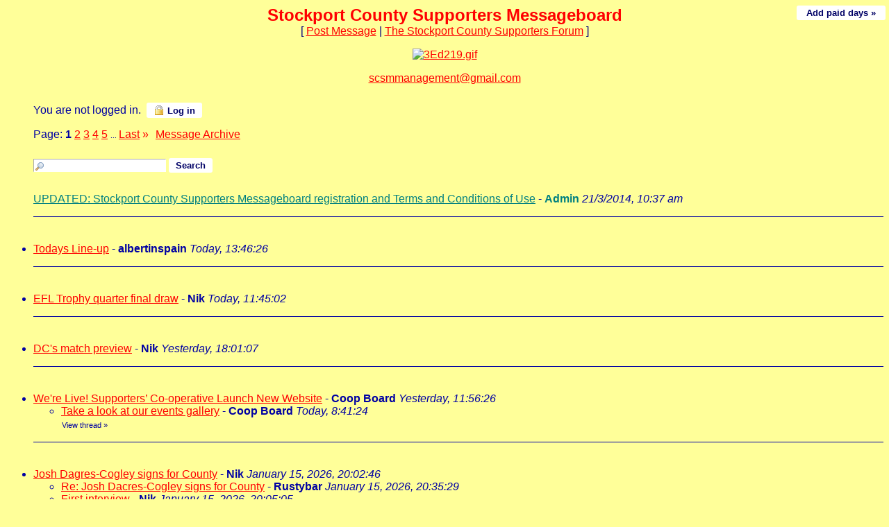

--- FILE ---
content_type: text/html
request_url: https://members3.boardhost.com/marionsboard/index.html?1696441707
body_size: 144027
content:
<!DOCTYPE html>
<html lang="en"><head><title>Stockport County Supporters Messageboard</title>
<meta http-equiv="Content-Type" content="text/html; charset=iso-8859-1" />
<link rel="stylesheet" href="/marionsboard/style.css" type="text/css" media="all" /><script src="https://js.boardhost.com/jquery-1.11.3.min.js"></script><link rel="stylesheet" media="all" type="text/css" href="https://js.boardhost.com/jquery-impromptu.min.css"><script src="https://js.boardhost.com/jquery-impromptu.min.js"></script><link rel="stylesheet" href="/tooltipster.css" type="text/css" media="all" /><style>.tooltipster-shadow { border-radius: 5px; box-shadow: 0px 0px 14px rgba(0,0,0,0.3); color: #2c2c2c; background: #FFFF99;} .tooltipster-shadow .tooltipster-content { padding: 0px 0px; }</style><script type="text/javascript" language="javascript" src="https://js.boardhost.com/jquery.tooltipster.min.js"></script>
<script type="text/javascript" language="javascript" src="https://js.boardhost.com/getname.js"></script><script type="text/javascript" language="javascript" src="https://js.boardhost.com/charcount.js"></script><script type="text/javascript" language="javascript" src="https://js.boardhost.com/quicktags.js"></script><script type="text/javascript">function resetsearch() {if (document.getElementById("searchinganimation")) { document.getElementById("searchinganimation").style.display = "none";}}function searchanimate() {
if (document.getElementById("searchinganimation")) { document.getElementById("searchinganimation").style.display = "";}}</script>
<script>$(document).ready(function() { $('.tooltip').tooltipster({ contentAsHTML: true, position:'bottom', offsetY:'-3', offsetX: '40', interactive:true, onlyOne:true, hideOnClick:true, trigger:'click', delay:'100', theme: 'tooltipster-shadow' }); });</script>

<meta name="description" content="A Stockport County Board"><meta name="keywords" content="stockport county,stockport county message board, stockport county messageboard,stockport,county, ,hatters,league 2,division 3,div3,division three,football,soccer,manchester,cheshire,pride of cheshire,edgeley,greater manchester,hisc,hatters independent supporters club,mad hatters,man united,man city,burnley,stockport county trust">
<style type="text/css" media=screen>
   p.c15 {background-color: #C6D5DC; border-style: groove; color: #3B5AB1; text-align: center;font-size: x-small;font-weight: bold}
   p.c16 {background-color: #C6D5DC; border-style: groove; color: #3B5AB1; text-align: 
center;font-size: xx-small;font-weight: bold}
p.c73 {background-color: #202020; border-style: groove; color: #000000; text-align: center;font-size: x-small;font-weight: bold}
body {font-family : 'Trebuchet MS', sans-serif;color : #000080;font-size : xx-small;}
</style>
<link rel="alternate" type="application/rss+xml" title="Message Board RSS" href="rss">
</head>
<body bgcolor="#FFFF99" text="#0000A3" link="#FF0000" alink="#00008A" vlink="#00008A" onunload="resetsearch();" onload="prefill();resetsearch();">
<div style="position:absolute;width:99%;" align=right><font face="Arial" size="-2" color="#0000A3"><a href="https://tools.boardhost.com/subscriptions/board-payment.cgi?10001&amp;marionsboard" target=_top><button onclick="window.location.href='https://tools.boardhost.com/subscriptions/board-payment.cgi?10001&amp;marionsboard'" style="background-color: #FFFFFF; color: #000066; font-weight: bold;font-family:arial;font-size:13px;padding:3px 10px;border-radius:3px;-moz-border-radius:3px;text-decoration:none;border:none;" formtarget=_top>&nbsp;Add paid days &raquo;&nbsp;</button></a></font></div>
<font face="Arial" size="3">
<b><center><font face="" color="FF0000" size="5">Stockport County Supporters Messageboard</font></b><br>
<font face="Arial" size="3">[ <a href="#post_message" role="button">Post Message</a> | <a href="http://members3.boardhost.com/marionsboard">The Stockport County Supporters Forum</a> ]</center>
<p>

<body lang=EN-GB link=blue vlink=blue style='tab-interval:36.0pt'>

<div class=Section1>

<center><a href=https://members3.boardhost.com/marionsboard//> <img src="https://i.ibb.co/ryx1qDZ/20231103-204436.gif" alt="3Ed219.gif"
<border="0"></a>

<p style="text-align:center"><a href="mailto:scsmmanagement@gmail.com">scsmmanagement@gmail.com</a>
<div></center></center></center></center>

<table border="0" cellpadding=0 cellspacing=0 width=100% role="presentation"><tr><td><font face="Arial" size="3" color="#0000A3">
<table border=0 cellpadding=5 cellspacing=0 width=90% id=logininfo style="padding-top:5px;margin-left:35px;"><tr><td align=left><font face="Arial" size="3" color="#0000A3">
You are not logged in.&nbsp;&nbsp;<a href="https://secure.boardhost.com/mb/login/marionsboard"><button style=" background-color: #FFFFFF; color: #000066; font-weight: bold;font-family:arial;font-size:13px;padding:3px 10px;border-radius:3px;-moz-border-radius:3px;text-decoration:none;border:none;"><img src=https://images.boardhost.com/icon_padlock2.gif align=absbottom style="margin-right:4px;">Log in</button></a></center></td></tr></table></td></tr></table><font face="Arial" size="3" color="#0000A3"><table border=0 cellpadding=0 cellspacing=0 id=linkstable role="presentation"><tr><td width=40><img src=https://images.boardhost.com/invisible.gif width=40 height=1></td><td align=left valign=bottom><font face="Arial" size="3" color="#0000A3"><table border=0 cellspacing=0 cellpadding=0 style="margin-top:10px;" role="presentation"><tr><td valign=bottom><font face="Arial" size="3" color="#0000A3">Page:&nbsp;</font></td><td><nobr><font face="Arial" size="3" color="#0000A3"><b>1</b> <a href="index-2.html"><font color="#FF0000"><u>2</u></font></a> <a href="index-3.html"><font color="#FF0000"><u>3</u></font></a> <a href="index-4.html"><font color="#FF0000"><u>4</u></font></a> <a href="index-5.html"><font color="#FF0000"><u>5</u></font></a> <font size=-2> ... </font><a href="index-19.html"><font color="#FF0000"><u>Last</u></font></a> <a href="index-2.html" style="text-decoration:none;" title="Next Page"><font color="#FF0000">&raquo;</font></a> </nobr></td><td width=1><img src=https://images.boardhost.com/invisible.gif width=10></td><td><font face="Arial" size="3" color="#0000A3"><a href="/marionsboard/archive.cgi"><font color="#FF0000"><u>Message&nbsp;Archive</u></font></a>&nbsp;&nbsp;</td></tr></table></font></td></tr></table>
<img src=https://images.boardhost.com/invisible.gif height=8><br>
<ul style="margin-top:0px;">
<table border=0 cellpadding=0 cellspacing=0 width=100% style="margin-bottom:-4px;margin-top:7px;" role="presentation"><tr><td><nobr><a name="search_messages"><form method="post" action="/marionsboard/search" onsubmit="searchanimate();" style="margin:0;padding:0;margin-bottom:-5px;"><input type="hidden" name="username" value="marionsboard"><input type="text" name="terms" id="searchterms" size="20" style="padding-left:18px; padding-top: 1px; margin-bottom:2px; margin-left:0px; border: 1px inset #ffffff; background-image:url('https://images.boardhost.com/search.png'); background-repeat:no-repeat;">&nbsp;<input type="submit" value="Search" id="searchbutton"  style="background-color: #FFFFFF; color: #000066; font-weight: bold;font-family:arial;font-size:13px;padding:3px 10px;border-radius:3px;-moz-border-radius:3px;text-decoration:none;border:none;"> <span id="searchinganimation" style="display:none;"> <font face="Arial" size="3" color="#0000A3">Searching</font> <img src=https://images.boardhost.com/searching.gif></span> </form></nobr></td></td></tr></table><table border=0 cellpadding=0 cellspacing=0 width=100%><tr><td><font face="Arial" size="3" color="#0000A3" role="presentation"><br><a name="t_1395398269" style="margin:5px;"><img src=https://images.boardhost.com/invisible.gif height=15></a><br><a href="msg/1395398269.top" name="1395398269" style="text-decoration:underline;color:Teal"><font color="Teal">UPDATED: Stockport County Supporters Messageboard registration and Terms and Conditions of Use</font></a> - <b><font color="Teal">Admin</font></b> <i>21/3/2014, 10:37 am</i><ul>
</ul><p><hr style="border:none;border-bottom:1px solid;font-size:1px;margin:0;padding:0;">

<br><a name="t_1768657586" style="margin:5px;"><img src=https://images.boardhost.com/invisible.gif height=15></a><br><li><a href="msg/1768657586.html" name="1768657586">Todays Line-up</a> - <b>albertinspain</b> <i>Today, 13:46:26</i><ul>
</ul><p><hr style="border:none;border-bottom:1px solid;font-size:1px;margin:0;padding:0;">
<br><a name="t_1768650302" style="margin:5px;"><img src=https://images.boardhost.com/invisible.gif height=15></a><br><li><a href="msg/1768650302.html" name="1768650302">EFL Trophy quarter final draw</a> - <b>Nik</b> <i>Today, 11:45:02</i><ul>
</ul><p><hr style="border:none;border-bottom:1px solid;font-size:1px;margin:0;padding:0;">
<br><a name="t_1768586467" style="margin:5px;"><img src=https://images.boardhost.com/invisible.gif height=15></a><br><li><a href="msg/1768586467.html" name="1768586467">DC's match preview</a> - <b>Nik</b> <i>Yesterday, 18:01:07</i><ul>
</ul><p><hr style="border:none;border-bottom:1px solid;font-size:1px;margin:0;padding:0;">
<br><a name="t_1768564586" style="margin:5px;"><img src=https://images.boardhost.com/invisible.gif height=15></a><br><li><a href="msg/1768564586.html" name="1768564586">We're Live! Supporters’ Co-operative Launch New Website</a> - <b>Coop Board</b> <i>Yesterday, 11:56:26</i><ul>
<li><a href="msg/1768639284.html">Take a look at our events gallery</a> - <b>Coop Board</b> <i>Today, 8:41:24</i><ul>
</ul>
<font style="font-size:11px;"><img src=https://images.boardhost.com/invisible.gif height=15 width=1><a href="thread/1768564586.html" style="text-decoration: none;"><font color="#0000A3">View thread</font></a> <font color="00008A">&raquo;</font></font></ul><p><hr style="border:none;border-bottom:1px solid;font-size:1px;margin:0;padding:0;">
<br><a name="t_1768507366" style="margin:5px;"><img src=https://images.boardhost.com/invisible.gif height=15></a><br><li><a href="msg/1768507366.html" name="1768507366">Josh Dagres-Cogley signs for County</a> - <b>Nik</b> <i>January 15, 2026, 20:02:46</i><ul>
<li><a href="msg/1768509329.html">Re: Josh Dacres-Cogley signs for County</a> - <b>Rustybar</b> <i>January 15, 2026, 20:35:29</i><ul>
</ul>
<li><a href="msg/1768507505.html">First interview</a> - <b>Nik</b> <i>January 15, 2026, 20:05:05</i><ul>
<li><a href="msg/1768509855.html">Josh Dacres-Cogley</a> - <b>countyblueforever</b> <i>January 15, 2026, 20:44:15</i><ul>
<li><a href="msg/1768521122.html">Re: Josh Dacres-Cogley</a> - <b>Bilby</b> <i>January 15, 2026, 23:52:02</i><ul>
<li><a href="msg/1768555092.html">Rumours </a> - <b>countyblueforever</b> <i>Yesterday, 9:18:12</i><ul>
<li><a href="msg/1768594649.html">Barry</a> - <b>persil</b> <i>Yesterday, 20:17:29</i><ul>
</ul>
<li><a href="msg/1768566407.html">Re: Rumours </a> - <b>Nik</b> <i>Yesterday, 12:26:47</i><ul>
<li><a href="msg/1768571558.html">Re: Rumours </a> - <b>Rustybar</b> <i>Yesterday, 13:52:38</i><ul>
</ul>
</ul>
<li><a href="msg/1768558784.html">Re: Rumours </a> - <b>Rustybar</b> <i>Yesterday, 10:19:44</i><ul>
<li><a href="msg/1768562529.html">Re: Rumours </a> - <b>Halfbreed</b> <i>Yesterday, 11:22:09</i><ul>
<li><a href="msg/1768562846.html">Latest Paper Talk</a> - <b>jonnyquango</b> <i>Yesterday, 11:27:26</i><ul>
<li><a href="msg/1768579811.html">Re: Latest Paper Talk</a> - <b>dosser jacket</b> <i>Yesterday, 16:10:11</i><ul>
<li><a href="msg/1768619611.html">Re: Latest Paper Talk</a> - <b>DownUnderHatter</b> <i>Today, 3:13:31</i><ul>
<li><a href="msg/1768632151.html">Re: Latest Paper Talk</a> - <b>dosser jacket</b> <i>Today, 6:42:31</i><ul>
</ul>
</ul>
</ul>
</ul>
</ul>
</ul>
</ul>
</ul>
</ul>
</ul>
<font style="font-size:11px;"><img src=https://images.boardhost.com/invisible.gif height=15 width=1><a href="thread/1768507366.html" style="text-decoration: none;"><font color="#0000A3">View thread</font></a> <font color="00008A">&raquo;</font></font></ul><p><hr style="border:none;border-bottom:1px solid;font-size:1px;margin:0;padding:0;">
<br><a name="t_1768405600" style="margin:5px;"><img src=https://images.boardhost.com/invisible.gif height=15></a><br><li><a href="msg/1768405600.html" name="1768405600">The Three Shires</a> - <b>Matty ov Rio</b> <i>January 14, 2026, 15:46:40</i><ul>
<li><a href="msg/1768410791.html">Re: The Three Shires</a> - <b>dosser jacket</b> <i>January 14, 2026, 17:13:11</i><ul>
</ul>
<li><a href="msg/1768409481.html">Re: The Three Shires</a> - <b>MR MOJO RISIN</b> <i>January 14, 2026, 16:51:21</i><ul>
<li><a href="msg/1768409999.html">Re: The Three Shires</a> - <b>Matty ov Rio</b> <i>January 14, 2026, 16:59:59</i><ul>
</ul>
</ul>
<font style="font-size:11px;"><img src=https://images.boardhost.com/invisible.gif height=15 width=1><a href="thread/1768405600.html" style="text-decoration: none;"><font color="#0000A3">View thread</font></a> <font color="00008A">&raquo;</font></font></ul><p><hr style="border:none;border-bottom:1px solid;font-size:1px;margin:0;padding:0;">
<br><a name="t_1768390829" style="margin:5px;"><img src=https://images.boardhost.com/invisible.gif height=15></a><br><li><a href="msg/1768390829.html" name="1768390829">Kids last night </a> - <b>Irish Hatter</b> <i>January 14, 2026, 11:40:29</i><ul>
</ul><p><hr style="border:none;border-bottom:1px solid;font-size:1px;margin:0;padding:0;">
<br><a name="t_1768338545" style="margin:5px;"><img src=https://images.boardhost.com/invisible.gif height=15></a><br><li><a href="msg/1768338545.html" name="1768338545">Josh  stokes </a> - <b>Bungle</b> <i>January 13, 2026, 21:09:05</i><ul>
<li><a href="msg/1768338798.html">Re: Josh  stokes </a> - <b>Irish Hatter</b> <i>January 13, 2026, 21:13:18</i><ul>
<li><a href="msg/1768339584.html">Re: Josh  stokes </a> - <b>rodders85</b> <i>January 13, 2026, 21:26:24</i><ul>
<li><a href="msg/1768381856.html">Re: Josh  stokes </a> - <b>QueenCamilla</b> <i>January 14, 2026, 9:10:56</i><ul>
<li><a href="msg/1768410971.html">Re: Josh  stokes </a> - <b>dosser jacket</b> <i>January 14, 2026, 17:16:11</i><ul>
</ul>
<li><a href="msg/1768394520.html">Re: Josh  stokes </a> - <b>Marlborohatter</b> <i>January 14, 2026, 12:42:00</i><ul>
<li><a href="msg/1768431164.html">Re: Josh  stokes </a> - <b>countyblueforever</b> <i>January 14, 2026, 22:52:44</i><ul>
</ul>
<li><a href="msg/1768396457.html">Re: Josh  stokes </a> - <b>Todd1988</b> <i>January 14, 2026, 13:14:17</i><ul>
<li><a href="msg/1768399881.html">Re: Josh  stokes </a> - <b>Nik</b> <i>January 14, 2026, 14:11:21</i><ul>
</ul>
<li><a href="msg/1768399425.html">Re: Josh  stokes </a> - <b>SHAWHAT</b> <i>January 14, 2026, 14:03:45</i><ul>
<li><a href="msg/1768406009.html">Re: Josh  stokes </a> - <b>Irish Hatter</b> <i>January 14, 2026, 15:53:29</i><ul>
<li><a href="msg/1768410998.html">Re: Josh  stokes </a> - <b>dosser jacket</b> <i>January 14, 2026, 17:16:38</i><ul>
<li><a href="msg/1768448820.html">Re: Josh  stokes </a> - <b>DownUnderHatter</b> <i>January 15, 2026, 3:47:00</i><ul>
<li><a href="msg/1768463292.html">Re: Josh  stokes </a> - <b>dosser jacket</b> <i>January 15, 2026, 7:48:12</i><ul>
<li><a href="msg/1768473276.html">Re: Josh  stokes </a> - <b>Fuzzbox</b> <i>January 15, 2026, 10:34:36</i><ul>
<li><a href="msg/1768481452.html">Re: Josh  stokes </a> - <b>dosser jacket</b> <i>January 15, 2026, 12:50:52</i><ul>
</ul>
<li><a href="msg/1768474470.html">Re: Josh  stokes </a> - <b>DownUnderHatter</b> <i>January 15, 2026, 10:54:30</i><ul>
</ul>
</ul>
</ul>
</ul>
</ul>
</ul>
</ul>
</ul>
</ul>
</ul>
</ul>
</ul>
<font style="font-size:11px;"><img src=https://images.boardhost.com/invisible.gif height=15 width=1><a href="thread/1768338545.html" style="text-decoration: none;"><font color="#0000A3">View thread</font></a> <font color="00008A">&raquo;</font></font></ul><p><hr style="border:none;border-bottom:1px solid;font-size:1px;margin:0;padding:0;">
<br><a name="t_1768334374" style="margin:5px;"><img src=https://images.boardhost.com/invisible.gif height=15></a><br><li><a href="msg/1768334374.html" name="1768334374">Stocky v harrigate </a> - <b>big T</b> <i>January 13, 2026, 19:59:34</i><ul>
<li><a href="msg/1768336541.html">Re: Stocky v harrigate </a> - <b>Craigy</b> <i>January 13, 2026, 20:35:41</i><ul>
<li><a href="msg/1768337014.html">Re: Stocky v harrigate </a> - <b>big T</b> <i>January 13, 2026, 20:43:34</i><ul>
<li><a href="msg/1768337566.html">Re: Stocky v harrigate </a> - <b>big T</b> <i>January 13, 2026, 20:52:46</i><ul>
<li><a href="msg/1768431286.html">Re: Stocky v harrigate </a> - <b>countyblueforever</b> <i>January 14, 2026, 22:54:46</i><ul>
</ul>
<li><a href="msg/1768396659.html">Re: Stocky v harrigate </a> - <b>Todd1988</b> <i>January 14, 2026, 13:17:39</i><ul>
<li><a href="msg/1768431424.html">Re: Stocky v harrigate </a> - <b>countyblueforever</b> <i>January 14, 2026, 22:57:04</i><ul>
</ul>
</ul>
</ul>
</ul>
</ul>
<font style="font-size:11px;"><img src=https://images.boardhost.com/invisible.gif height=15 width=1><a href="thread/1768334374.html" style="text-decoration: none;"><font color="#0000A3">View thread</font></a> <font color="00008A">&raquo;</font></font></ul><p><hr style="border:none;border-bottom:1px solid;font-size:1px;margin:0;padding:0;">
<br><a name="t_1768326707" style="margin:5px;"><img src=https://images.boardhost.com/invisible.gif height=15></a><br><li><a href="msg/1768326707.html" name="1768326707">Tonights lineup</a> - <b>albertinspain</b> <i>January 13, 2026, 17:51:47</i><ul>
</ul><p><hr style="border:none;border-bottom:1px solid;font-size:1px;margin:0;padding:0;">
<br><a name="t_1768220560" style="margin:5px;"><img src=https://images.boardhost.com/invisible.gif height=15></a><br><li><a href="msg/1768220560.html" name="1768220560">Free ticket</a> - <b>MR MOJO RISIN</b> <i>January 12, 2026, 12:22:40</i><ul>
</ul><p><hr style="border:none;border-bottom:1px solid;font-size:1px;margin:0;padding:0;">
<br><a name="t_1768217864" style="margin:5px;"><img src=https://images.boardhost.com/invisible.gif height=15></a><br><li><a href="msg/1768217864.html" name="1768217864">Saturday's winning goal</a> - <b>Nik</b> <i>January 12, 2026, 11:37:44</i><ul>
</ul><p><hr style="border:none;border-bottom:1px solid;font-size:1px;margin:0;padding:0;">
<br><a name="t_1768213594" style="margin:5px;"><img src=https://images.boardhost.com/invisible.gif height=15></a><br><li><a href="msg/1768213594.html" name="1768213594">Bradford away 17th February </a> - <b>Bungle</b> <i>January 12, 2026, 10:26:34</i><ul>
<li><a href="msg/1768244521.html">Re: Bradford away 17th February </a> - <b>Edgeley Blue</b> <i>January 12, 2026, 19:02:01</i><ul>
<li><a href="msg/1768245177.html">Re: Bradford away 17th February </a> - <b>Nik</b> <i>January 12, 2026, 19:12:57</i><ul>
</ul>
</ul>
<li><a href="msg/1768226818.html">Re: Bradford away 17th February </a> - <b>Fuzzbox</b> <i>January 12, 2026, 14:06:58</i><ul>
<li><a href="msg/1768227313.html">Re: Bradford away 17th February </a> - <b>Nik</b> <i>January 12, 2026, 14:15:13</i><ul>
</ul>
</ul>
<li><a href="msg/1768215653.html">Re: Bradford away 17th February </a> - <b>mreckless</b> <i>January 12, 2026, 11:00:53</i><ul>
<li><a href="msg/1768224036.html">Re: Bradford away 17th February </a> - <b>DownUnderHatter</b> <i>January 12, 2026, 13:20:36</i><ul>
</ul>
</ul>
<font style="font-size:11px;"><img src=https://images.boardhost.com/invisible.gif height=15 width=1><a href="thread/1768213594.html" style="text-decoration: none;"><font color="#0000A3">View thread</font></a> <font color="00008A">&raquo;</font></font></ul><p><hr style="border:none;border-bottom:1px solid;font-size:1px;margin:0;padding:0;">
<br><a name="t_1768160596" style="margin:5px;"><img src=https://images.boardhost.com/invisible.gif height=15></a><br><li><a href="msg/1768160596.html" name="1768160596">Tickets for County fans struggling financially</a> - <b>Coop Board</b> <i>January 11, 2026, 19:43:16</i><ul>
</ul><p><hr style="border:none;border-bottom:1px solid;font-size:1px;margin:0;padding:0;">
<br><a name="t_1768077207" style="margin:5px;"><img src=https://images.boardhost.com/invisible.gif height=15></a><br><li><a href="msg/1768077207.html" name="1768077207">Stockport County 1 Huddersfield Town 0</a> - <b>hedgegrower</b> <i>January 10, 2026, 20:33:27</i><ul>
<li><a href="msg/1768083618.html">Re: Stockport County 1 Huddersfield Town 0</a> - <b>kevintheking</b> <i>January 10, 2026, 22:20:18</i><ul>
<li><a href="msg/1768145708.html">Re: Stockport County 1 Huddersfield Town 0</a> - <b>big T</b> <i>January 11, 2026, 15:35:08</i><ul>
</ul>
</ul>
<font style="font-size:11px;"><img src=https://images.boardhost.com/invisible.gif height=15 width=1><a href="thread/1768077207.html" style="text-decoration: none;"><font color="#0000A3">View thread</font></a> <font color="00008A">&raquo;</font></font></ul><p><hr style="border:none;border-bottom:1px solid;font-size:1px;margin:0;padding:0;">
<br><a name="t_1768071571" style="margin:5px;"><img src=https://images.boardhost.com/invisible.gif height=15></a><br><li><a href="msg/1768071571.html" name="1768071571">What happened in the main stand? </a> - <b>As a coot</b> <i>January 10, 2026, 18:59:31</i><ul>
<li><a href="msg/1768072112.html">Re: What happened in the main stand? </a> - <b>Hadfield Hatter</b> <i>January 10, 2026, 19:08:32</i><ul>
<li><a href="msg/1768075704.html">Re: What happened in the main stand? </a> - <b>mreckless</b> <i>January 10, 2026, 20:08:24</i><ul>
</ul>
<li><a href="msg/1768072719.html">Re: What happened in the main stand? </a> - <b>Nik</b> <i>January 10, 2026, 19:18:39</i><ul>
<li><a href="msg/1768078668.html">Re: What happened in the main stand? </a> - <b>Fuzzbox</b> <i>January 10, 2026, 20:57:48</i><ul>
<li><a href="msg/1768079563.html">Re: What happened in the main stand? </a> - <b>Nik</b> <i>January 10, 2026, 21:12:43</i><ul>
<li><a href="msg/1768082383.html">Re: What happened in the main stand? </a> - <b>Fuzzbox</b> <i>January 10, 2026, 21:59:43</i><ul>
<li><a href="msg/1768083424.html">Re: What happened in the main stand? </a> - <b>Nik</b> <i>January 10, 2026, 22:17:04</i><ul>
</ul>
</ul>
</ul>
</ul>
</ul>
</ul>
<font style="font-size:11px;"><img src=https://images.boardhost.com/invisible.gif height=15 width=1><a href="thread/1768071571.html" style="text-decoration: none;"><font color="#0000A3">View thread</font></a> <font color="00008A">&raquo;</font></font></ul><p><hr style="border:none;border-bottom:1px solid;font-size:1px;margin:0;padding:0;">
<br><a name="t_1768070125" style="margin:5px;"><img src=https://images.boardhost.com/invisible.gif height=15></a><br><li><a href="msg/1768070125.html" name="1768070125">Latest rumour</a> - <b>Rustybar</b> <i>January 10, 2026, 18:35:25</i><ul>
<li><a href="msg/1768132876.html">Re: Latest rumour</a> - <b>Irish Hatter</b> <i>January 11, 2026, 12:01:16</i><ul>
<li><a href="msg/1768143479.html">Re: Latest rumour</a> - <b>Nik</b> <i>January 11, 2026, 14:57:59</i><ul>
<li><a href="msg/1768170730.html">Re: Latest rumour</a> - <b>jonnyquango</b> <i>January 11, 2026, 22:32:11</i><ul>
</ul>
</ul>
</ul>
<font style="font-size:11px;"><img src=https://images.boardhost.com/invisible.gif height=15 width=1><a href="thread/1768070125.html" style="text-decoration: none;"><font color="#0000A3">View thread</font></a> <font color="00008A">&raquo;</font></font></ul><p><hr style="border:none;border-bottom:1px solid;font-size:1px;margin:0;padding:0;">
<br><a name="t_1768064611" style="margin:5px;"><img src=https://images.boardhost.com/invisible.gif height=15></a><br><li><a href="msg/1768064611.html" name="1768064611">Tanto </a> - <b>Todd1988</b> <i>January 10, 2026, 17:03:31</i><ul>
<li><a href="msg/1768066380.html">Re: Tanto </a> - <b>dosser jacket</b> <i>January 10, 2026, 17:33:00</i><ul>
<li><a href="msg/1768067865.html">Re: Tanto </a> - <b>Rustybar</b> <i>January 10, 2026, 17:57:45</i><ul>
</ul>
</ul>
<font style="font-size:11px;"><img src=https://images.boardhost.com/invisible.gif height=15 width=1><a href="thread/1768064611.html" style="text-decoration: none;"><font color="#0000A3">View thread</font></a> <font color="00008A">&raquo;</font></font></ul><p><hr style="border:none;border-bottom:1px solid;font-size:1px;margin:0;padding:0;">
<br><a name="t_1768062273" style="margin:5px;"><img src=https://images.boardhost.com/invisible.gif height=15></a><br><li><a href="msg/1768062273.html" name="1768062273">Last minute winners </a> - <b>Bungle</b> <i>January 10, 2026, 16:24:33</i><ul>
<li><a href="msg/1768082006.html">Re: Last minute winners </a> - <b>Fuzzbox</b> <i>January 10, 2026, 21:53:26</i><ul>
<li><a href="msg/1768082345.html">Re: Last minute winners </a> - <b>Nik</b> <i>January 10, 2026, 21:59:05</i><ul>
</ul>
</ul>
<li><a href="msg/1768072017.html">Re: Last minute winners </a> - <b>TheRealExile</b> <i>January 10, 2026, 19:06:57</i><ul>
<li><a href="msg/1768074679.html">Re: Last minute winners </a> - <b>Bungle</b> <i>January 10, 2026, 19:51:19</i><ul>
</ul>
</ul>
<font style="font-size:11px;"><img src=https://images.boardhost.com/invisible.gif height=15 width=1><a href="thread/1768062273.html" style="text-decoration: none;"><font color="#0000A3">View thread</font></a> <font color="00008A">&raquo;</font></font></ul><p><hr style="border:none;border-bottom:1px solid;font-size:1px;margin:0;padding:0;">
<br><a name="t_1768059929" style="margin:5px;"><img src=https://images.boardhost.com/invisible.gif height=15></a><br><li><a href="msg/1768059929.html" name="1768059929">Post-match interviews</a> - <b>Nik</b> <i>January 10, 2026, 15:45:29</i><ul>
</ul><p><hr style="border:none;border-bottom:1px solid;font-size:1px;margin:0;padding:0;">
<br><a name="t_1768055912" style="margin:5px;"><img src=https://images.boardhost.com/invisible.gif height=15></a><br><li><a href="msg/1768055912.html" name="1768055912">Huddersfield </a> - <b>Todd1988</b> <i>January 10, 2026, 14:38:32</i><ul>
<li><a href="msg/1768057793.html">Re: Huddersfield </a> - <b>PaoloNP</b> <i>January 10, 2026, 15:09:53</i><ul>
<li><a href="msg/1768064055.html">Re: Huddersfield </a> - <b>Todd1988</b> <i>January 10, 2026, 16:54:15</i><ul>
</ul>
<li><a href="msg/1768062113.html">Re: Huddersfield </a> - <b>Irish Hatter</b> <i>January 10, 2026, 16:21:53</i><ul>
</ul>
<li><a href="msg/1768060760.html">Re: Huddersfield </a> - <b>DownUnderHatter</b> <i>January 10, 2026, 15:59:20</i><ul>
</ul>
</ul>
<font style="font-size:11px;"><img src=https://images.boardhost.com/invisible.gif height=15 width=1><a href="thread/1768055912.html" style="text-decoration: none;"><font color="#0000A3">View thread</font></a> <font color="00008A">&raquo;</font></font></ul><p><hr style="border:none;border-bottom:1px solid;font-size:1px;margin:0;padding:0;">
<br><a name="t_1768043749" style="margin:5px;"><img src=https://images.boardhost.com/invisible.gif height=15></a><br><li><a href="msg/1768043749.html" name="1768043749">Todays Line-up</a> - <b>albertinspain</b> <i>January 10, 2026, 11:15:50</i><ul>
<li><a href="msg/1768044028.html">Re: Todays Line-up</a> - <b>Matty ov Rio</b> <i>January 10, 2026, 11:20:28</i><ul>
</ul>
<font style="font-size:11px;"><img src=https://images.boardhost.com/invisible.gif height=15 width=1><a href="thread/1768043749.html" style="text-decoration: none;"><font color="#0000A3">View thread</font></a> <font color="00008A">&raquo;</font></font></ul><p><hr style="border:none;border-bottom:1px solid;font-size:1px;margin:0;padding:0;">
<br><a name="t_1767981726" style="margin:5px;"><img src=https://images.boardhost.com/invisible.gif height=15></a><br><li><a href="msg/1767981726.html" name="1767981726">DC's match preview</a> - <b>Nik</b> <i>January 9, 2026, 18:02:06</i><ul>
</ul><p><hr style="border:none;border-bottom:1px solid;font-size:1px;margin:0;padding:0;">
<br><a name="t_1767903799" style="margin:5px;"><img src=https://images.boardhost.com/invisible.gif height=15></a><br><li><a href="msg/1767903799.html" name="1767903799">Co-op meeting with the Club </a> - <b>Coop Board</b> <i>January 8, 2026, 20:23:19</i><ul>
<li><a href="msg/1767949839.html">Re: Co-op meeting with the Club </a> - <b>North Cyprus Hatter</b> <i>January 9, 2026, 9:10:39</i><ul>
</ul>
<li><a href="msg/1767905358.html">Re: Co-op meeting with the Club </a> - <b>90's Hatter</b> <i>January 8, 2026, 20:49:18</i><ul>
<li><a href="msg/1767951447.html">Re: Co-op meeting with the Club </a> - <b>countyblueforever</b> <i>January 9, 2026, 9:37:27</i><ul>
<li><a href="msg/1767966096.html">Re: Co-op meeting with the Club </a> - <b>dosser jacket</b> <i>January 9, 2026, 13:41:36</i><ul>
</ul>
</ul>
<li><a href="msg/1767944467.html">Re: Co-op meeting with the Club </a> - <b>dosser jacket</b> <i>January 9, 2026, 7:41:07</i><ul>
<li><a href="msg/1767945832.html">Re: Co-op meeting with the Club </a> - <b>Bilby</b> <i>January 9, 2026, 8:03:52</i><ul>
<li><a href="msg/1767966169.html">Re: Co-op meeting with the Club </a> - <b>dosser jacket</b> <i>January 9, 2026, 13:42:49</i><ul>
</ul>
<li><a href="msg/1767957634.html">Facade/Q for Co-op</a> - <b>Rustybar</b> <i>January 9, 2026, 11:20:34</i><ul>
</ul>
<li><a href="msg/1767951776.html">Re: Co-op meeting with the Club </a> - <b>Fuzzbox</b> <i>January 9, 2026, 9:42:56</i><ul>
<li><a href="msg/1767953727.html">Re: Co-op meeting with the Club </a> - <b>Marlborohatter</b> <i>January 9, 2026, 10:15:27</i><ul>
<li><a href="msg/1767979118.html">Re: Co-op meeting with the Club </a> - <b>Browny</b> <i>January 9, 2026, 17:18:38</i><ul>
<li><a href="msg/1767991312.html">Re: Co-op meeting with the Club </a> - <b>dosser jacket</b> <i>January 9, 2026, 20:41:52</i><ul>
<li><a href="msg/1768026598.html">Re: Co-op meeting with the Club </a> - <b>Browny</b> <i>January 10, 2026, 6:29:58</i><ul>
<li><a href="msg/1768034900.html">Re: Co-op meeting with the Club </a> - <b>dosser jacket</b> <i>January 10, 2026, 8:48:20</i><ul>
</ul>
</ul>
</ul>
<li><a href="msg/1767979747.html">Re: Co-op meeting with the Club </a> - <b>Lunesdale Hatter</b> <i>January 9, 2026, 17:29:07</i><ul>
<li><a href="msg/1768026699.html">Re: Co-op meeting with the Club </a> - <b>Browny</b> <i>January 10, 2026, 6:31:39</i><ul>
</ul>
</ul>
</ul>
<li><a href="msg/1767966274.html">Re: Co-op meeting with the Club </a> - <b>dosser jacket</b> <i>January 9, 2026, 13:44:34</i><ul>
<li><a href="msg/1767979053.html">Re: Co-op meeting with the Club </a> - <b>Lee Marvin</b> <i>January 9, 2026, 17:17:33</i><ul>
<li><a href="msg/1767988900.html">Re: Co-op meeting with the Club </a> - <b>90's Hatter</b> <i>January 9, 2026, 20:01:40</i><ul>
<li><a href="msg/1767991165.html">Re: Co-op meeting with the Club </a> - <b>dosser jacket</b> <i>January 9, 2026, 20:39:25</i><ul>
<li><a href="msg/1767993105.html">Re: Co-op meeting with the Club </a> - <b>90's Hatter</b> <i>January 9, 2026, 21:11:45</i><ul>
<li><a href="msg/1768026395.html">Re: Co-op meeting with the Club </a> - <b>dosser jacket</b> <i>January 10, 2026, 6:26:35</i><ul>
</ul>
</ul>
<li><a href="msg/1767991228.html">Re: Co-op meeting with the Club </a> - <b>dosser jacket</b> <i>January 9, 2026, 20:40:28</i><ul>
</ul>
</ul>
<li><a href="msg/1767990367.html">Re: Co-op meeting with the Club </a> - <b>Fuzzbox</b> <i>January 9, 2026, 20:26:07</i><ul>
</ul>
</ul>
</ul>
</ul>
</ul>
</ul>
</ul>
</ul>
</ul>
<font style="font-size:11px;"><img src=https://images.boardhost.com/invisible.gif height=15 width=1><a href="thread/1767903799.html" style="text-decoration: none;"><font color="#0000A3">View thread</font></a> <font color="00008A">&raquo;</font></font></ul><p><hr style="border:none;border-bottom:1px solid;font-size:1px;margin:0;padding:0;">
<br><a name="t_1767895313" style="margin:5px;"><img src=https://images.boardhost.com/invisible.gif height=15></a><br><li><a href="msg/1767895313.html" name="1767895313">Match preview - Ollie Norwood</a> - <b>Nik</b> <i>January 8, 2026, 18:01:53</i><ul>
<li><a href="msg/1767919805.html">Re: Match preview - Ollie Norwood</a> - <b>Bilby</b> <i>January 9, 2026, 0:50:05</i><ul>
</ul>
<font style="font-size:11px;"><img src=https://images.boardhost.com/invisible.gif height=15 width=1><a href="thread/1767895313.html" style="text-decoration: none;"><font color="#0000A3">View thread</font></a> <font color="00008A">&raquo;</font></font></ul><p><hr style="border:none;border-bottom:1px solid;font-size:1px;margin:0;padding:0;">
<br><a name="t_1767893937" style="margin:5px;"><img src=https://images.boardhost.com/invisible.gif height=15></a><br><li><a href="msg/1767893937.html" name="1767893937">Edgeley Con Club Saturday</a> - <b>dosser jacket</b> <i>January 8, 2026, 17:38:57</i><ul>
</ul><p><hr style="border:none;border-bottom:1px solid;font-size:1px;margin:0;padding:0;">
<br><a name="t_1767792835" style="margin:5px;"><img src=https://images.boardhost.com/invisible.gif height=15></a><br><li><a href="msg/1767792835.html" name="1767792835">Game on.</a> - <b>MR MOJO RISIN</b> <i>January 7, 2026, 13:33:55</i><ul>
<li><a href="msg/1767887637.html">Re: Game on.</a> - <b>big T</b> <i>January 8, 2026, 15:53:57</i><ul>
</ul>
<li><a href="msg/1767837861.html">Re: Game on.</a> - <b>DownUnderHatter</b> <i>January 8, 2026, 2:04:21</i><ul>
<li><a href="msg/1767856510.html">Re: Game on.</a> - <b>dosser jacket</b> <i>January 8, 2026, 7:15:10</i><ul>
<li><a href="msg/1767865984.html">Re: Game on.</a> - <b>DownUnderHatter</b> <i>January 8, 2026, 9:53:04</i><ul>
<li><a href="msg/1767867411.html">Re: Game on.</a> - <b>dosser jacket</b> <i>January 8, 2026, 10:16:51</i><ul>
</ul>
</ul>
</ul>
</ul>
<li><a href="msg/1767798092.html">Re: Game on.</a> - <b>As a coot</b> <i>January 7, 2026, 15:01:32</i><ul>
<li><a href="msg/1767798989.html">Re: Game on.</a> - <b>dosser jacket</b> <i>January 7, 2026, 15:16:29</i><ul>
</ul>
</ul>
<font style="font-size:11px;"><img src=https://images.boardhost.com/invisible.gif height=15 width=1><a href="thread/1767792835.html" style="text-decoration: none;"><font color="#0000A3">View thread</font></a> <font color="00008A">&raquo;</font></font></ul><p><hr style="border:none;border-bottom:1px solid;font-size:1px;margin:0;padding:0;">
<br><a name="t_1767780104" style="margin:5px;"><img src=https://images.boardhost.com/invisible.gif height=15></a><br><li><a href="msg/1767780104.html" name="1767780104">Open letter from Mark Stott</a> - <b>Nik</b> <i>January 7, 2026, 10:01:44</i><ul>
<li><a href="msg/1767790560.html">Re: Open letter from Mark Stott</a> - <b>Rustybar</b> <i>January 7, 2026, 12:56:00</i><ul>
<li><a href="msg/1768010257.html">Hungarian media</a> - <b>Rustybar</b> <i>January 10, 2026, 1:57:37</i><ul>
</ul>
</ul>
<li><a href="msg/1767781758.html">Re: Open letter from Mark Stott</a> - <b>countyblueforever</b> <i>January 7, 2026, 10:29:18</i><ul>
</ul>
<font style="font-size:11px;"><img src=https://images.boardhost.com/invisible.gif height=15 width=1><a href="thread/1767780104.html" style="text-decoration: none;"><font color="#0000A3">View thread</font></a> <font color="00008A">&raquo;</font></font></ul><p><hr style="border:none;border-bottom:1px solid;font-size:1px;margin:0;padding:0;">
<br><a name="t_1767774817" style="margin:5px;"><img src=https://images.boardhost.com/invisible.gif height=15></a><br><li><a href="msg/1767774817.html" name="1767774817">Stockport town</a> - <b>Edgeley Blue</b> <i>January 7, 2026, 8:33:37</i><ul>
</ul><p><hr style="border:none;border-bottom:1px solid;font-size:1px;margin:0;padding:0;">
<br><a name="t_1767730024" style="margin:5px;"><img src=https://images.boardhost.com/invisible.gif height=15></a><br><li><a href="msg/1767730024.html" name="1767730024">Josh Stokes signs </a> - <b>Rustybar</b> <i>January 6, 2026, 20:07:04</i><ul>
<li><a href="msg/1767809333.html">First interview - Josh Stokes</a> - <b>Nik</b> <i>January 7, 2026, 18:08:53</i><ul>
</ul>
<li><a href="msg/1767731011.html">Re: Josh Stokes signs </a> - <b>Nik</b> <i>January 6, 2026, 20:23:31</i><ul>
<li><a href="msg/1767731590.html">Re: Josh Stokes signs </a> - <b>Rustybar</b> <i>January 6, 2026, 20:33:10</i><ul>
<li><a href="msg/1767733770.html">Re: Josh Stokes signs </a> - <b>Nik</b> <i>January 6, 2026, 21:09:30</i><ul>
<li><a href="msg/1767734054.html">Re: Josh Stokes signs </a> - <b>Rustybar</b> <i>January 6, 2026, 21:14:14</i><ul>
</ul>
</ul>
</ul>
</ul>
<font style="font-size:11px;"><img src=https://images.boardhost.com/invisible.gif height=15 width=1><a href="thread/1767730024.html" style="text-decoration: none;"><font color="#0000A3">View thread</font></a> <font color="00008A">&raquo;</font></font></ul><p><hr style="border:none;border-bottom:1px solid;font-size:1px;margin:0;padding:0;">
<br><a name="t_1767729946" style="margin:5px;"><img src=https://images.boardhost.com/invisible.gif height=15></a><br><li><a href="msg/1767729946.html" name="1767729946">Josh Stokes joins on loan</a> - <b>Nik</b> <i>January 6, 2026, 20:05:46</i><ul>
<li><a href="msg/1767781880.html">Re: Josh Stokes joins on loan</a> - <b>countyblueforever</b> <i>January 7, 2026, 10:31:20</i><ul>
</ul>
<font style="font-size:11px;"><img src=https://images.boardhost.com/invisible.gif height=15 width=1><a href="thread/1767729946.html" style="text-decoration: none;"><font color="#0000A3">View thread</font></a> <font color="00008A">&raquo;</font></font></ul><p><hr style="border:none;border-bottom:1px solid;font-size:1px;margin:0;padding:0;">
<br><a name="t_1767721548" style="margin:5px;"><img src=https://images.boardhost.com/invisible.gif height=15></a><br><li><a href="msg/1767721548.html" name="1767721548">Cardiff &amp; Blackpool Fingerpost Flyer Details</a> - <b>hedgegrower</b> <i>January 6, 2026, 17:45:48</i><ul>
</ul><p><hr style="border:none;border-bottom:1px solid;font-size:1px;margin:0;padding:0;">
<br><a name="t_1767715908" style="margin:5px;"><img src=https://images.boardhost.com/invisible.gif height=15></a><br><li><a href="msg/1767715908.html" name="1767715908">Corey Edwards extends loan</a> - <b>Nik</b> <i>January 6, 2026, 16:11:48</i><ul>
<li><a href="msg/1767720230.html">Re: Corey Edwards extends loan</a> - <b>jonnyquango</b> <i>January 6, 2026, 17:23:50</i><ul>
<li><a href="msg/1767722831.html">Re: Corey Edwards extends loan</a> - <b>Irish Hatter</b> <i>January 6, 2026, 18:07:11</i><ul>
<li><a href="msg/1767725125.html">Re: Corey Edwards extends loan</a> - <b>stillager</b> <i>January 6, 2026, 18:45:25</i><ul>
<li><a href="msg/1767725912.html">Re: Corey Edwards extends loan</a> - <b>Nik</b> <i>January 6, 2026, 18:58:32</i><ul>
<li><a href="msg/1767808794.html">Re: Corey Edwards extends loan</a> - <b>Lunesdale Hatter</b> <i>January 7, 2026, 17:59:54</i><ul>
</ul>
</ul>
</ul>
</ul>
</ul>
<font style="font-size:11px;"><img src=https://images.boardhost.com/invisible.gif height=15 width=1><a href="thread/1767715908.html" style="text-decoration: none;"><font color="#0000A3">View thread</font></a> <font color="00008A">&raquo;</font></font></ul><p><hr style="border:none;border-bottom:1px solid;font-size:1px;margin:0;padding:0;">
<br><a name="t_1767701145" style="margin:5px;"><img src=https://images.boardhost.com/invisible.gif height=15></a><br><li><a href="msg/1767701145.html" name="1767701145">Nathan Lowe returns to Stoke</a> - <b>Nik</b> <i>January 6, 2026, 12:05:45</i><ul>
<li><a href="msg/1767781966.html">Re: Nathan Lowe returns to Stoke</a> - <b>countyblueforever</b> <i>January 7, 2026, 10:32:46</i><ul>
</ul>
<font style="font-size:11px;"><img src=https://images.boardhost.com/invisible.gif height=15 width=1><a href="thread/1767701145.html" style="text-decoration: none;"><font color="#0000A3">View thread</font></a> <font color="00008A">&raquo;</font></font></ul><p><hr style="border:none;border-bottom:1px solid;font-size:1px;margin:0;padding:0;">
<br><a name="t_1767645863" style="margin:5px;"><img src=https://images.boardhost.com/invisible.gif height=15></a><br><li><a href="msg/1767645863.html" name="1767645863">We're Stockport County</a> - <b>Mustafapoint</b> <i>January 5, 2026, 20:44:23</i><ul>
<li><a href="msg/1767683689.html">Re: We're Stockport County</a> - <b>dosser jacket</b> <i>January 6, 2026, 7:14:49</i><ul>
<li><a href="msg/1767683842.html">Re: We're Stockport County</a> - <b>dosser jacket</b> <i>January 6, 2026, 7:17:22</i><ul>
</ul>
</ul>
<li><a href="msg/1767647321.html">Re: We're Stockport County</a> - <b>GlasgowAtter</b> <i>January 5, 2026, 21:08:41</i><ul>
</ul>
<font style="font-size:11px;"><img src=https://images.boardhost.com/invisible.gif height=15 width=1><a href="thread/1767645863.html" style="text-decoration: none;"><font color="#0000A3">View thread</font></a> <font color="00008A">&raquo;</font></font></ul><p><hr style="border:none;border-bottom:1px solid;font-size:1px;margin:0;padding:0;">
<br><a name="t_1767627064" style="margin:5px;"><img src=https://images.boardhost.com/invisible.gif height=15></a><br><li><a href="msg/1767627064.html" name="1767627064">Roman Dixon</a> - <b>Nik</b> <i>January 5, 2026, 15:31:04</i><ul>
<li><a href="msg/1767634826.html">Re: Roman Dixon</a> - <b>Lee Marvin</b> <i>January 5, 2026, 17:40:26</i><ul>
</ul>
<font style="font-size:11px;"><img src=https://images.boardhost.com/invisible.gif height=15 width=1><a href="thread/1767627064.html" style="text-decoration: none;"><font color="#0000A3">View thread</font></a> <font color="00008A">&raquo;</font></font></ul><p><hr style="border:none;border-bottom:1px solid;font-size:1px;margin:0;padding:0;">
<br><a name="t_1767615328" style="margin:5px;"><img src=https://images.boardhost.com/invisible.gif height=15></a><br><li><a href="msg/1767615328.html" name="1767615328">One out at OT and one in at EP??</a> - <b>Bilby</b> <i>January 5, 2026, 12:15:28</i><ul>
<li><a href="msg/1767633226.html">Odeke recalled.</a> - <b>Fuzzbox</b> <i>January 5, 2026, 17:13:46</i><ul>
<li><a href="msg/1767636022.html">Re: Okeke recalled.</a> - <b>Nik</b> <i>January 5, 2026, 18:00:22</i><ul>
</ul>
</ul>
<li><a href="msg/1767627253.html">Re: One out at OT and one in at EP??</a> - <b>DownUnderHatter</b> <i>January 5, 2026, 15:34:13</i><ul>
<li><a href="msg/1767628249.html">Re: One out at OT and one in at EP??</a> - <b>dosser jacket</b> <i>January 5, 2026, 15:50:49</i><ul>
</ul>
</ul>
<li><a href="msg/1767621271.html">Re: One out at OT and one in at EP??</a> - <b>DownUnderHatter</b> <i>January 5, 2026, 13:54:31</i><ul>
<li><a href="msg/1767628273.html">Re: One out at OT and one in at EP??</a> - <b>dosser jacket</b> <i>January 5, 2026, 15:51:13</i><ul>
</ul>
</ul>
<li><a href="msg/1767619848.html">Re: One out at OT and one in at EP??</a> - <b>Nik</b> <i>January 5, 2026, 13:30:48</i><ul>
<li><a href="msg/1767621204.html">Re: One out at OT and one in at EP??</a> - <b>DownUnderHatter</b> <i>January 5, 2026, 13:53:24</i><ul>
<li><a href="msg/1767621651.html">Re: One out at OT and one in at EP??</a> - <b>Nik</b> <i>January 5, 2026, 14:00:51</i><ul>
<li><a href="msg/1767627193.html">Re: One out at OT and one in at EP??</a> - <b>DownUnderHatter</b> <i>January 5, 2026, 15:33:13</i><ul>
<li><a href="msg/1767628756.html">Re: One out at OT and one in at EP??</a> - <b>Nik</b> <i>January 5, 2026, 15:59:16</i><ul>
</ul>
</ul>
</ul>
</ul>
</ul>
<li><a href="msg/1767615887.html">Re: One out at OT and one in at EP??</a> - <b>TheRealExile</b> <i>January 5, 2026, 12:24:47</i><ul>
</ul>
<font style="font-size:11px;"><img src=https://images.boardhost.com/invisible.gif height=15 width=1><a href="thread/1767615328.html" style="text-decoration: none;"><font color="#0000A3">View thread</font></a> <font color="00008A">&raquo;</font></font></ul><p><hr style="border:none;border-bottom:1px solid;font-size:1px;margin:0;padding:0;">
<br><a name="t_1767609523" style="margin:5px;"><img src=https://images.boardhost.com/invisible.gif height=15></a><br><li><a href="msg/1767609523.html" name="1767609523">Huddersfield game </a> - <b>Bungle</b> <i>January 5, 2026, 10:38:43</i><ul>
<li><a href="msg/1767613951.html">Re: Huddersfield game </a> - <b>Fuzzbox</b> <i>January 5, 2026, 11:52:31</i><ul>
<li><a href="msg/1767646095.html">Re: Huddersfield game </a> - <b>Bungle</b> <i>January 5, 2026, 20:48:15</i><ul>
</ul>
<li><a href="msg/1767618605.html">Re: Huddersfield game </a> - <b>dosser jacket</b> <i>January 5, 2026, 13:10:05</i><ul>
<li><a href="msg/1767646334.html">Re: Huddersfield game </a> - <b>Bungle</b> <i>January 5, 2026, 20:52:14</i><ul>
<li><a href="msg/1767683561.html">Re: Huddersfield game </a> - <b>dosser jacket</b> <i>January 6, 2026, 7:12:41</i><ul>
<li><a href="msg/1767687280.html">Re: Huddersfield game </a> - <b>DownUnderHatter</b> <i>January 6, 2026, 8:14:40</i><ul>
<li><a href="msg/1767690739.html">Re: Huddersfield game </a> - <b>dosser jacket</b> <i>January 6, 2026, 9:12:19</i><ul>
<li><a href="msg/1767751864.html">Re: Huddersfield game </a> - <b>DownUnderHatter</b> <i>January 7, 2026, 2:11:04</i><ul>
</ul>
</ul>
</ul>
</ul>
</ul>
</ul>
</ul>
<li><a href="msg/1767611292.html">Re: Huddersfield game </a> - <b>dosser jacket</b> <i>January 5, 2026, 11:08:12</i><ul>
</ul>
<font style="font-size:11px;"><img src=https://images.boardhost.com/invisible.gif height=15 width=1><a href="thread/1767609523.html" style="text-decoration: none;"><font color="#0000A3">View thread</font></a> <font color="00008A">&raquo;</font></font></ul><p><hr style="border:none;border-bottom:1px solid;font-size:1px;margin:0;padding:0;">
<br><a name="t_1767564302" style="margin:5px;"><img src=https://images.boardhost.com/invisible.gif height=15></a><br><li><a href="msg/1767564302.html" name="1767564302">Reading 1 Stockport County 0</a> - <b>hedgegrower</b> <i>January 4, 2026, 22:05:02</i><ul>
<li><a href="msg/1767595997.html">Re: Reading 1 Stockport County 0</a> - <b>dosser jacket</b> <i>January 5, 2026, 6:53:17</i><ul>
<li><a href="msg/1767614751.html">Re: Reading 1 Stockport County 0</a> - <b>TheRealExile</b> <i>January 5, 2026, 12:05:51</i><ul>
<li><a href="msg/1767622766.html">Re: Reading 1 Stockport County 0</a> - <b>42wworral</b> <i>January 5, 2026, 14:19:26</i><ul>
</ul>
<li><a href="msg/1767618284.html">Re: Reading 1 Stockport County 0</a> - <b>dosser jacket</b> <i>January 5, 2026, 13:04:44</i><ul>
</ul>
</ul>
<li><a href="msg/1767614072.html">Re: Reading 1 Stockport County 0</a> - <b>Fuzzbox</b> <i>January 5, 2026, 11:54:32</i><ul>
<li><a href="msg/1767618343.html">Re: Reading 1 Stockport County 0</a> - <b>dosser jacket</b> <i>January 5, 2026, 13:05:43</i><ul>
</ul>
</ul>
<li><a href="msg/1767596710.html">Re: Reading 1 Stockport County 0</a> - <b>jonnyquango</b> <i>January 5, 2026, 7:05:10</i><ul>
<li><a href="msg/1767782331.html">Ben Hinchliffe</a> - <b>countyblueforever</b> <i>January 7, 2026, 10:38:51</i><ul>
</ul>
<li><a href="msg/1767601964.html">Re: Reading 1 Stockport County 0</a> - <b>dosser jacket</b> <i>January 5, 2026, 8:32:44</i><ul>
<li><a href="msg/1767614574.html">Re: Reading 1 Stockport County 0</a> - <b>Nik</b> <i>January 5, 2026, 12:02:54</i><ul>
<li><a href="msg/1767618444.html">Re: Reading 1 Stockport County 0</a> - <b>dosser jacket</b> <i>January 5, 2026, 13:07:24</i><ul>
</ul>
</ul>
</ul>
</ul>
</ul>
<font style="font-size:11px;"><img src=https://images.boardhost.com/invisible.gif height=15 width=1><a href="thread/1767564302.html" style="text-decoration: none;"><font color="#0000A3">View thread</font></a> <font color="00008A">&raquo;</font></font></ul><p><hr style="border:none;border-bottom:1px solid;font-size:1px;margin:0;padding:0;">
<br><a name="t_1767562893" style="margin:5px;"><img src=https://images.boardhost.com/invisible.gif height=15></a><br><li><a href="msg/1767562893.html" name="1767562893">Last 2 games </a> - <b>Bungle</b> <i>January 4, 2026, 21:41:33</i><ul>
<li><a href="msg/1767595343.html">Re: Last 2 games </a> - <b>Rustybar</b> <i>January 5, 2026, 6:42:23</i><ul>
<li><a href="msg/1767595699.html">Re: Last 2 games </a> - <b>dosser jacket</b> <i>January 5, 2026, 6:48:19</i><ul>
<li><a href="msg/1767612441.html">Re: Last 2 games </a> - <b>Rustybar</b> <i>January 5, 2026, 11:27:21</i><ul>
</ul>
<li><a href="msg/1767609771.html">Re: Last 2 games </a> - <b>Bungle</b> <i>January 5, 2026, 10:42:51</i><ul>
<li><a href="msg/1767626632.html">Re: Last 2 games </a> - <b>rreckless</b> <i>January 5, 2026, 15:23:52</i><ul>
</ul>
</ul>
</ul>
</ul>
<li><a href="msg/1767563759.html">Re: Last 2 games </a> - <b>Bungle</b> <i>January 4, 2026, 21:55:59</i><ul>
<li><a href="msg/1767563821.html">Re: Last 2 games </a> - <b>Nik</b> <i>January 4, 2026, 21:57:01</i><ul>
<li><a href="msg/1767565641.html">Re: Last 2 games </a> - <b>Bungle</b> <i>January 4, 2026, 22:27:21</i><ul>
<li><a href="msg/1767565922.html">Re: Last 2 games </a> - <b>Nik</b> <i>January 4, 2026, 22:32:02</i><ul>
<li><a href="msg/1767566531.html">Re: Last 2 games </a> - <b>Bungle</b> <i>January 4, 2026, 22:42:11</i><ul>
<li><a href="msg/1767566747.html">Re: Last 2 games </a> - <b>Nik</b> <i>January 4, 2026, 22:45:47</i><ul>
<li><a href="msg/1767567648.html">Re: Last 2 games </a> - <b>Bungle</b> <i>January 4, 2026, 23:00:48</i><ul>
<li><a href="msg/1767568103.html">Re: Last 2 games </a> - <b>Nik</b> <i>January 4, 2026, 23:08:23</i><ul>
</ul>
</ul>
</ul>
</ul>
</ul>
</ul>
</ul>
</ul>
<font style="font-size:11px;"><img src=https://images.boardhost.com/invisible.gif height=15 width=1><a href="thread/1767562893.html" style="text-decoration: none;"><font color="#0000A3">View thread</font></a> <font color="00008A">&raquo;</font></font></ul><p><hr style="border:none;border-bottom:1px solid;font-size:1px;margin:0;padding:0;">
<br><a name="t_1767551120" style="margin:5px;"><img src=https://images.boardhost.com/invisible.gif height=15></a><br><li><a href="msg/1767551120.html" name="1767551120">DC's post-match interview</a> - <b>Nik</b> <i>January 4, 2026, 18:25:20</i><ul>
<li><a href="msg/1767551899.html">Re: DC's post-match interview</a> - <b>Marlborohatter</b> <i>January 4, 2026, 18:38:19</i><ul>
</ul>
<font style="font-size:11px;"><img src=https://images.boardhost.com/invisible.gif height=15 width=1><a href="thread/1767551120.html" style="text-decoration: none;"><font color="#0000A3">View thread</font></a> <font color="00008A">&raquo;</font></font></ul><p><hr style="border:none;border-bottom:1px solid;font-size:1px;margin:0;padding:0;">
<br><a name="t_1767550392" style="margin:5px;"><img src=https://images.boardhost.com/invisible.gif height=15></a><br><li><a href="msg/1767550392.html" name="1767550392">Corey O'Keeffe</a> - <b>Nik</b> <i>January 4, 2026, 18:13:12</i><ul>
</ul><p><hr style="border:none;border-bottom:1px solid;font-size:1px;margin:0;padding:0;">
<br><a name="t_1767547041" style="margin:5px;"><img src=https://images.boardhost.com/invisible.gif height=15></a><br><li><a href="msg/1767547041.html" name="1767547041">Mothersille</a> - <b>Bungle</b> <i>January 4, 2026, 17:17:21</i><ul>
<li><a href="msg/1767547679.html">Re: Mothersille</a> - <b>Fromoverthe hills</b> <i>January 4, 2026, 17:27:59</i><ul>
</ul>
<li><a href="msg/1767547232.html">Re: Mothersille</a> - <b>Unbelievable Geoff</b> <i>January 4, 2026, 17:20:32</i><ul>
</ul>
<li><a href="msg/1767547209.html">Re: Mothersille</a> - <b>90's Hatter</b> <i>January 4, 2026, 17:20:09</i><ul>
<li><a href="msg/1767549308.html">Re: Mothersille</a> - <b>Bungle</b> <i>January 4, 2026, 17:55:08</i><ul>
<li><a href="msg/1767550358.html">Re: Mothersille</a> - <b>Nik</b> <i>January 4, 2026, 18:12:38</i><ul>
</ul>
</ul>
<li><a href="msg/1767549175.html">Re: Mothersille</a> - <b>mreckless</b> <i>January 4, 2026, 17:52:55</i><ul>
<li><a href="msg/1767551625.html">Re: Mothersille</a> - <b>90's Hatter</b> <i>January 4, 2026, 18:33:45</i><ul>
<li><a href="msg/1767633281.html">Re: Mothersille</a> - <b>kevintheking</b> <i>January 5, 2026, 17:14:41</i><ul>
</ul>
</ul>
</ul>
</ul>
<font style="font-size:11px;"><img src=https://images.boardhost.com/invisible.gif height=15 width=1><a href="thread/1767547041.html" style="text-decoration: none;"><font color="#0000A3">View thread</font></a> <font color="00008A">&raquo;</font></font></ul><p><hr style="border:none;border-bottom:1px solid;font-size:1px;margin:0;padding:0;">
<br><a name="t_1767541813" style="margin:5px;"><img src=https://images.boardhost.com/invisible.gif height=15></a><br><li><a href="msg/1767541813.html" name="1767541813">HT 0-0</a><img src=https://cdn.boardhost.com/no_message.png style="margin-bottom:-3px;margin-left:3px;"> - <b>Nik</b> <i>January 4, 2026, 15:50:13</i><ul>
<li><a href="msg/1767545365.html">Re: HT 0-0</a> - <b>Unbelievable Geoff</b> <i>January 4, 2026, 16:49:25</i><ul>
</ul>
<li><a href="msg/1767545325.html">1-0 to Reading</a><img src=https://cdn.boardhost.com/no_message.png style="margin-bottom:-3px;margin-left:3px;"> - <b>Nik</b> <i>January 4, 2026, 16:48:45</i><ul>
<li><a href="msg/1767545908.html">FT 1-0</a><img src=https://cdn.boardhost.com/no_message.png style="margin-bottom:-3px;margin-left:3px;"> - <b>Nik</b> <i>January 4, 2026, 16:58:28</i><ul>
<li><a href="msg/1767546887.html">Re: FT 1-0</a> - <b>Unbelievable Geoff</b> <i>January 4, 2026, 17:14:47</i><ul>
<li><a href="msg/1767556250.html">Re: FT 1-0</a> - <b>countyblueforever</b> <i>January 4, 2026, 19:50:50</i><ul>
</ul>
</ul>
</ul>
</ul>
<font style="font-size:11px;"><img src=https://images.boardhost.com/invisible.gif height=15 width=1><a href="thread/1767541813.html" style="text-decoration: none;"><font color="#0000A3">View thread</font></a> <font color="00008A">&raquo;</font></font></ul><p><hr style="border:none;border-bottom:1px solid;font-size:1px;margin:0;padding:0;">
<br><a name="t_1767539389" style="margin:5px;"><img src=https://images.boardhost.com/invisible.gif height=15></a><br><li><a href="msg/1767539389.html" name="1767539389">County TV???</a> - <b>North Cyprus Hatter</b> <i>January 4, 2026, 15:09:49</i><ul>
<li><a href="msg/1767540545.html">Re: County TV???</a> - <b>Lunesdale Hatter</b> <i>January 4, 2026, 15:29:05</i><ul>
<li><a href="msg/1767540985.html">Re: County TV???</a> - <b>North Cyprus Hatter</b> <i>January 4, 2026, 15:36:25</i><ul>
</ul>
</ul>
<font style="font-size:11px;"><img src=https://images.boardhost.com/invisible.gif height=15 width=1><a href="thread/1767539389.html" style="text-decoration: none;"><font color="#0000A3">View thread</font></a> <font color="00008A">&raquo;</font></font></ul><p><hr style="border:none;border-bottom:1px solid;font-size:1px;margin:0;padding:0;">
<br><a name="t_1767534779" style="margin:5px;"><img src=https://images.boardhost.com/invisible.gif height=15></a><br><li><a href="msg/1767534779.html" name="1767534779">Reading v County</a> - <b>Des Jnr</b> <i>January 4, 2026, 13:52:59</i><ul>
</ul><p><hr style="border:none;border-bottom:1px solid;font-size:1px;margin:0;padding:0;">
<br><a name="t_1767534362" style="margin:5px;"><img src=https://images.boardhost.com/invisible.gif height=15></a><br><li><a href="msg/1767534362.html" name="1767534362">Todays Line-up</a> - <b>albertinspain</b> <i>January 4, 2026, 13:46:02</i><ul>
<li><a href="msg/1767534752.html">Re: Todays Line-up</a> - <b>Lunesdale Hatter</b> <i>January 4, 2026, 13:52:32</i><ul>
<li><a href="msg/1767540459.html">Re: Todays Line-up</a> - <b>SK3 TV</b> <i>January 4, 2026, 15:27:39</i><ul>
<li><a href="msg/1767542328.html">Re: Todays Line-up</a> - <b>big T</b> <i>January 4, 2026, 15:58:48</i><ul>
</ul>
</ul>
</ul>
<li><a href="msg/1767534607.html">Re: Todays Line-up</a> - <b>Unbelievable Geoff</b> <i>January 4, 2026, 13:50:07</i><ul>
<li><a href="msg/1767535042.html">Re: Todays Line-up</a> - <b>countyblueforever</b> <i>January 4, 2026, 13:57:22</i><ul>
</ul>
</ul>
<font style="font-size:11px;"><img src=https://images.boardhost.com/invisible.gif height=15 width=1><a href="thread/1767534362.html" style="text-decoration: none;"><font color="#0000A3">View thread</font></a> <font color="00008A">&raquo;</font></font></ul><p><hr style="border:none;border-bottom:1px solid;font-size:1px;margin:0;padding:0;">
<br><a name="t_1767457055" style="margin:5px;"><img src=https://images.boardhost.com/invisible.gif height=15></a><br><li><a href="msg/1767457055.html" name="1767457055">Edgeley Con Club Coaches tomoz</a> - <b>dosser jacket</b> <i>January 3, 2026, 16:17:35</i><ul>
<li><a href="msg/1767468706.html">Re: Edgeley Con Club Coaches tomoz</a> - <b>MR MOJO RISIN</b> <i>January 3, 2026, 19:31:46</i><ul>
<li><a href="msg/1767468899.html">Re: Edgeley Con Club Coaches tomoz</a> - <b>dosser jacket</b> <i>January 3, 2026, 19:34:59</i><ul>
<li><a href="msg/1767469166.html">Re: Edgeley Con Club Coaches tomoz</a> - <b>mreckless</b> <i>January 3, 2026, 19:39:26</i><ul>
<li><a href="msg/1767506321.html">Re: Edgeley Con Club Coaches tomoz</a> - <b>dosser jacket</b> <i>January 4, 2026, 5:58:41</i><ul>
</ul>
<li><a href="msg/1767469196.html">Re: Edgeley Con Club Coaches tomoz</a> - <b>MR MOJO RISIN</b> <i>January 3, 2026, 19:39:56</i><ul>
<li><a href="msg/1767506309.html">Re: Edgeley Con Club Coaches tomoz</a> - <b>dosser jacket</b> <i>January 4, 2026, 5:58:29</i><ul>
</ul>
</ul>
</ul>
</ul>
</ul>
<font style="font-size:11px;"><img src=https://images.boardhost.com/invisible.gif height=15 width=1><a href="thread/1767457055.html" style="text-decoration: none;"><font color="#0000A3">View thread</font></a> <font color="00008A">&raquo;</font></font></ul><p><hr style="border:none;border-bottom:1px solid;font-size:1px;margin:0;padding:0;">
<br><a name="t_1767456777" style="margin:5px;"><img src=https://images.boardhost.com/invisible.gif height=15></a><br><li><a href="msg/1767456777.html" name="1767456777">Bilby, County top of the League part 2</a> - <b>dosser jacket</b> <i>January 3, 2026, 16:12:57</i><ul>
<li><a href="msg/1767530644.html">Re: Bilby, County top of the League part 2</a> - <b>Bilby</b> <i>January 4, 2026, 12:44:04</i><ul>
<li><a href="msg/1767699977.html">Re: Bilby, County top of the League part 2</a> - <b>DownUnderHatter</b> <i>January 6, 2026, 11:46:17</i><ul>
</ul>
<li><a href="msg/1767532925.html">Re: Bilby, County top of the League part 2</a> - <b>dosser jacket</b> <i>January 4, 2026, 13:22:05</i><ul>
<li><a href="msg/1767690736.html">Re: Bilby, County top of the League part 2</a> - <b>Bilby</b> <i>January 6, 2026, 9:12:16</i><ul>
<li><a href="msg/1767714960.html">Re: Bilby, County top of the League part 2</a> - <b>dosser jacket</b> <i>January 6, 2026, 15:56:00</i><ul>
</ul>
</ul>
</ul>
</ul>
<font style="font-size:11px;"><img src=https://images.boardhost.com/invisible.gif height=15 width=1><a href="thread/1767456777.html" style="text-decoration: none;"><font color="#0000A3">View thread</font></a> <font color="00008A">&raquo;</font></font></ul><p><hr style="border:none;border-bottom:1px solid;font-size:1px;margin:0;padding:0;">
<br><a name="t_1767382420" style="margin:5px;"><img src=https://images.boardhost.com/invisible.gif height=15></a><br><li><a href="msg/1767382420.html" name="1767382420">Our Goat.</a> - <b>countyblueforever</b> <i>January 2, 2026, 19:33:40</i><ul>
<li><a href="msg/1767454820.html">Re: Our Goat.</a> - <b>dosser jacket</b> <i>January 3, 2026, 15:40:20</i><ul>
</ul>
<li><a href="msg/1767452076.html">Re: Our Goat.</a> - <b>DownUnderHatter</b> <i>January 3, 2026, 14:54:36</i><ul>
</ul>
<font style="font-size:11px;"><img src=https://images.boardhost.com/invisible.gif height=15 width=1><a href="thread/1767382420.html" style="text-decoration: none;"><font color="#0000A3">View thread</font></a> <font color="00008A">&raquo;</font></font></ul><p><hr style="border:none;border-bottom:1px solid;font-size:1px;margin:0;padding:0;">
<br><a name="t_1767381147" style="margin:5px;"><img src=https://images.boardhost.com/invisible.gif height=15></a><br><li><a href="msg/1767381147.html" name="1767381147">County top of the League</a> - <b>dosser jacket</b> <i>January 2, 2026, 19:12:27</i><ul>
<li><a href="msg/1767397587.html">Re: County top of the League</a> - <b>Bilby</b> <i>January 2, 2026, 23:46:27</i><ul>
<li><a href="msg/1767454909.html">Re: County top of the League</a> - <b>dosser jacket</b> <i>January 3, 2026, 15:41:49</i><ul>
</ul>
</ul>
<font style="font-size:11px;"><img src=https://images.boardhost.com/invisible.gif height=15 width=1><a href="thread/1767381147.html" style="text-decoration: none;"><font color="#0000A3">View thread</font></a> <font color="00008A">&raquo;</font></font></ul><p><hr style="border:none;border-bottom:1px solid;font-size:1px;margin:0;padding:0;">
<br><a name="t_1767376622" style="margin:5px;"><img src=https://images.boardhost.com/invisible.gif height=15></a><br><li><a href="msg/1767376622.html" name="1767376622">County sells sanctuary....</a> - <b>Rustybar</b> <i>January 2, 2026, 17:57:02</i><ul>
<li><a href="msg/1767376844.html">Re: County sells sanctuary....</a> - <b>Mustafapoint</b> <i>January 2, 2026, 18:00:44</i><ul>
</ul>
<font style="font-size:11px;"><img src=https://images.boardhost.com/invisible.gif height=15 width=1><a href="thread/1767376622.html" style="text-decoration: none;"><font color="#0000A3">View thread</font></a> <font color="00008A">&raquo;</font></font></ul><p><hr style="border:none;border-bottom:1px solid;font-size:1px;margin:0;padding:0;">
<br><a name="t_1767357616" style="margin:5px;"><img src=https://images.boardhost.com/invisible.gif height=15></a><br><li><a href="msg/1767357616.html" name="1767357616">Still Time to Book on the Flyer for Reading !-</a> - <b>hedgegrower</b> <i>January 2, 2026, 12:40:16</i><ul>
</ul><p><hr style="border:none;border-bottom:1px solid;font-size:1px;margin:0;padding:0;">
<br><a name="t_1767307931" style="margin:5px;"><img src=https://images.boardhost.com/invisible.gif height=15></a><br><li><a href="msg/1767307931.html" name="1767307931">Josh stokes </a> - <b>Bungle</b> <i>January 1, 2026, 22:52:11</i><ul>
<li><a href="msg/1767347260.html">Re: Josh stokes </a> - <b>jonnyquango</b> <i>January 2, 2026, 9:47:40</i><ul>
<li><a href="msg/1767371955.html">Re: future signings</a> - <b>countyblueforever</b> <i>January 2, 2026, 16:39:15</i><ul>
</ul>
</ul>
<font style="font-size:11px;"><img src=https://images.boardhost.com/invisible.gif height=15 width=1><a href="thread/1767307931.html" style="text-decoration: none;"><font color="#0000A3">View thread</font></a> <font color="00008A">&raquo;</font></font></ul><p><hr style="border:none;border-bottom:1px solid;font-size:1px;margin:0;padding:0;">
<br><a name="t_1767302536" style="margin:5px;"><img src=https://images.boardhost.com/invisible.gif height=15></a><br><li><a href="msg/1767302536.html" name="1767302536">Tawanda Maswanhise</a> - <b>Bungle</b> <i>January 1, 2026, 21:22:16</i><ul>
<li><a href="msg/1767304716.html">Re: Tawanda Maswanhise</a> - <b>Fuzzbox</b> <i>January 1, 2026, 21:58:36</i><ul>
<li><a href="msg/1767305632.html">Re: Tawanda Maswanhise</a> - <b>Bungle</b> <i>January 1, 2026, 22:13:52</i><ul>
</ul>
</ul>
<li><a href="msg/1767303609.html">Re: Tawanda Maswanhise</a> - <b>Nik</b> <i>January 1, 2026, 21:40:09</i><ul>
<li><a href="msg/1767304436.html">Re: Tawanda Maswanhise</a> - <b>Bungle</b> <i>January 1, 2026, 21:53:56</i><ul>
<li><a href="msg/1767365218.html">Re: Tawanda Maswanhise</a> - <b>SK3 TV</b> <i>January 2, 2026, 14:46:58</i><ul>
</ul>
<li><a href="msg/1767353593.html">Re: Tawanda Maswanhise</a> - <b>kevintheking</b> <i>January 2, 2026, 11:33:13</i><ul>
</ul>
<li><a href="msg/1767305828.html">Re: Tawanda Maswanhise</a> - <b>Nik</b> <i>January 1, 2026, 22:17:08</i><ul>
<li><a href="msg/1767306881.html">Re: Tawanda Maswanhise</a> - <b>Bungle</b> <i>January 1, 2026, 22:34:41</i><ul>
<li><a href="msg/1767308853.html">Re: Tawanda Maswanhise</a> - <b>mreckless</b> <i>January 1, 2026, 23:07:33</i><ul>
<li><a href="msg/1767311978.html">Re: Tawanda Maswanhise</a> - <b>Rustybar</b> <i>January 1, 2026, 23:59:38</i><ul>
<li><a href="msg/1767356333.html">Re: Tawanda Maswanhise</a> - <b>Unbelievable Geoff</b> <i>January 2, 2026, 12:18:53</i><ul>
</ul>
</ul>
<li><a href="msg/1767311828.html">Re: Tawanda Maswanhise</a> - <b>Bungle</b> <i>January 1, 2026, 23:57:08</i><ul>
<li><a href="msg/1767364757.html">Re: Tawanda Maswanhise</a> - <b>mreckless</b> <i>January 2, 2026, 14:39:17</i><ul>
</ul>
<li><a href="msg/1767344935.html">Re: Tawanda Maswanhise</a> - <b>rreckless</b> <i>January 2, 2026, 9:08:55</i><ul>
<li><a href="msg/1767393460.html">Re: Tawanda Maswanhise</a> - <b>QueenCamilla</b> <i>January 2, 2026, 22:37:40</i><ul>
<li><a href="msg/1767393650.html">Re: Tawanda Maswanhise</a> - <b>mreckless</b> <i>January 2, 2026, 22:40:50</i><ul>
</ul>
</ul>
<li><a href="msg/1767352906.html">Re: Tawanda Maswanhise</a> - <b>kevintheking</b> <i>January 2, 2026, 11:21:46</i><ul>
<li><a href="msg/1767393823.html">Re: Tawanda Maswanhise</a> - <b>QueenCamilla</b> <i>January 2, 2026, 22:43:43</i><ul>
<li><a href="msg/1767456953.html">Re: Tawanda Maswanhise</a> - <b>countyblueforever</b> <i>January 3, 2026, 16:15:53</i><ul>
<li><a href="msg/1767528860.html">Re: Tawanda Maswanhise</a> - <b>countyblueforever</b> <i>January 4, 2026, 12:14:20</i><ul>
</ul>
</ul>
</ul>
</ul>
</ul>
</ul>
</ul>
</ul>
</ul>
</ul>
</ul>
<font style="font-size:11px;"><img src=https://images.boardhost.com/invisible.gif height=15 width=1><a href="thread/1767302536.html" style="text-decoration: none;"><font color="#0000A3">View thread</font></a> <font color="00008A">&raquo;</font></font></ul><p><hr style="border:none;border-bottom:1px solid;font-size:1px;margin:0;padding:0;">
<br><a name="t_1767300296" style="margin:5px;"><img src=https://images.boardhost.com/invisible.gif height=15></a><br><li><a href="msg/1767300296.html" name="1767300296">Northampton Town 0 Stockport County 0</a> - <b>hedgegrower</b> <i>January 1, 2026, 20:44:56</i><ul>
<li><a href="msg/1767361810.html">Re: Northampton Town 0 Stockport County 0</a> - <b>ROYNICOL1</b> <i>January 2, 2026, 13:50:10</i><ul>
<li><a href="msg/1767370038.html">Re: Northampton Town 0 Stockport County 0</a> - <b>big T</b> <i>January 2, 2026, 16:07:18</i><ul>
<li><a href="msg/1767372053.html">Re: Northampton Town 0 Stockport County 0</a> - <b>countyblueforever</b> <i>January 2, 2026, 16:40:53</i><ul>
</ul>
</ul>
</ul>
<font style="font-size:11px;"><img src=https://images.boardhost.com/invisible.gif height=15 width=1><a href="thread/1767300296.html" style="text-decoration: none;"><font color="#0000A3">View thread</font></a> <font color="00008A">&raquo;</font></font></ul><p><hr style="border:none;border-bottom:1px solid;font-size:1px;margin:0;padding:0;">
<br><a name="t_1767295302" style="margin:5px;"><img src=https://images.boardhost.com/invisible.gif height=15></a><br><li><a href="msg/1767295302.html" name="1767295302">Another rumour...</a> - <b>Rustybar</b> <i>January 1, 2026, 19:21:42</i><ul>
<li><a href="msg/1767295912.html">Re: Another rumour...</a> - <b>Bungle</b> <i>January 1, 2026, 19:31:52</i><ul>
<li><a href="msg/1767296918.html">Re: Another rumour...</a> - <b>Nik</b> <i>January 1, 2026, 19:48:38</i><ul>
<li><a href="msg/1767297679.html">Re: Another rumour...</a> - <b>Bungle</b> <i>January 1, 2026, 20:01:19</i><ul>
<li><a href="msg/1767298930.html">Re: Another rumour...</a> - <b>Nik</b> <i>January 1, 2026, 20:22:10</i><ul>
<li><a href="msg/1767301625.html">Re: Another rumour...</a> - <b>Bungle</b> <i>January 1, 2026, 21:07:05</i><ul>
</ul>
</ul>
</ul>
</ul>
</ul>
<font style="font-size:11px;"><img src=https://images.boardhost.com/invisible.gif height=15 width=1><a href="thread/1767295302.html" style="text-decoration: none;"><font color="#0000A3">View thread</font></a> <font color="00008A">&raquo;</font></font></ul><p><hr style="border:none;border-bottom:1px solid;font-size:1px;margin:0;padding:0;">
<br><a name="t_1767292550" style="margin:5px;"><img src=https://images.boardhost.com/invisible.gif height=15></a><br><li><a href="msg/1767292550.html" name="1767292550">Quiz</a> - <b>dosser jacket</b> <i>January 1, 2026, 18:35:50</i><ul>
<li><a href="msg/1767342091.html">Answer to my question is........</a> - <b>dosser jacket</b> <i>January 2, 2026, 8:21:31</i><ul>
<li><a href="msg/1767366866.html">Re: Answer to my question is........</a> - <b>DownUnderHatter</b> <i>January 2, 2026, 15:14:26</i><ul>
<li><a href="msg/1767372604.html">Re: Answer to my question is........</a> - <b>dosser jacket</b> <i>January 2, 2026, 16:50:04</i><ul>
</ul>
</ul>
<li><a href="msg/1767343366.html">Re: Answer to my question is........</a> - <b>stillager</b> <i>January 2, 2026, 8:42:46</i><ul>
<li><a href="msg/1767353237.html">Re: Answer to my question is........</a> - <b>dosser jacket</b> <i>January 2, 2026, 11:27:17</i><ul>
<li><a href="msg/1767362507.html">Re: Answer to my question is........</a> - <b>Fuzzbox</b> <i>January 2, 2026, 14:01:47</i><ul>
<li><a href="msg/1767366102.html">Re: Answer to my question is........</a> - <b>dosser jacket</b> <i>January 2, 2026, 15:01:42</i><ul>
<li><a href="msg/1767371939.html">Re: Answer to my question is........</a> - <b>Fuzzbox</b> <i>January 2, 2026, 16:38:59</i><ul>
<li><a href="msg/1767377288.html">Re: Answer to my question is........</a> - <b>dosser jacket</b> <i>January 2, 2026, 18:08:08</i><ul>
<li><a href="msg/1767378940.html">Re: Answer to my question is........</a> - <b>Fuzzbox</b> <i>January 2, 2026, 18:35:40</i><ul>
<li><a href="msg/1767380990.html">Re: Answer to my question is........</a> - <b>dosser jacket</b> <i>January 2, 2026, 19:09:50</i><ul>
</ul>
</ul>
</ul>
<li><a href="msg/1767372703.html">Re: Answer to my question is........</a> - <b>dosser jacket</b> <i>January 2, 2026, 16:51:43</i><ul>
<li><a href="msg/1767379082.html">Re: Answer to my question is........</a> - <b>Fuzzbox</b> <i>January 2, 2026, 18:38:02</i><ul>
<li><a href="msg/1767380860.html">Re: Answer to my question is........</a> - <b>dosser jacket</b> <i>January 2, 2026, 19:07:40</i><ul>
<li><a href="msg/1767385185.html">Re: Answer to my question is........</a> - <b>Fuzzbox</b> <i>January 2, 2026, 20:19:45</i><ul>
<li><a href="msg/1767455247.html">Re: Answer to my question is........</a> - <b>dosser jacket</b> <i>January 3, 2026, 15:47:27</i><ul>
</ul>
<li><a href="msg/1767454962.html">Re: Answer to my question is........</a> - <b>dosser jacket</b> <i>January 3, 2026, 15:42:42</i><ul>
</ul>
</ul>
</ul>
</ul>
</ul>
</ul>
</ul>
</ul>
</ul>
</ul>
</ul>
<li><a href="msg/1767294566.html">Re: Quiz</a> - <b>Fuzzbox</b> <i>January 1, 2026, 19:09:26</i><ul>
<li><a href="msg/1767298728.html">Re: Quiz</a> - <b>dosser jacket</b> <i>January 1, 2026, 20:18:48</i><ul>
<li><a href="msg/1767299013.html">Re: Quiz</a> - <b>Fuzzbox</b> <i>January 1, 2026, 20:23:33</i><ul>
</ul>
</ul>
<li><a href="msg/1767294728.html">Re: Quiz</a> - <b>Fuzzbox</b> <i>January 1, 2026, 19:12:08</i><ul>
<li><a href="msg/1767298819.html">Re: Quiz</a> - <b>dosser jacket</b> <i>January 1, 2026, 20:20:19</i><ul>
</ul>
<li><a href="msg/1767295395.html">Re: Quiz</a> - <b>Nik</b> <i>January 1, 2026, 19:23:15</i><ul>
<li><a href="msg/1767298371.html">Re: Quiz</a> - <b>Fuzzbox</b> <i>January 1, 2026, 20:12:51</i><ul>
<li><a href="msg/1767298747.html">Re: Quiz</a> - <b>Nik</b> <i>January 1, 2026, 20:19:07</i><ul>
<li><a href="msg/1767299058.html">Re: Quiz</a> - <b>Fuzzbox</b> <i>January 1, 2026, 20:24:18</i><ul>
<li><a href="msg/1767299439.html">Re: Quiz</a> - <b>Nik</b> <i>January 1, 2026, 20:30:39</i><ul>
<li><a href="msg/1767299768.html">Re: Quiz</a> - <b>Fuzzbox</b> <i>January 1, 2026, 20:36:08</i><ul>
<li><a href="msg/1767300041.html">Re: Quiz</a> - <b>Nik</b> <i>January 1, 2026, 20:40:41</i><ul>
<li><a href="msg/1767300964.html">Re: Quiz</a> - <b>Fuzzbox</b> <i>January 1, 2026, 20:56:04</i><ul>
<li><a href="msg/1767301743.html">Re: Quiz</a> - <b>Nik</b> <i>January 1, 2026, 21:09:03</i><ul>
</ul>
</ul>
</ul>
</ul>
</ul>
</ul>
</ul>
</ul>
</ul>
</ul>
</ul>
<font style="font-size:11px;"><img src=https://images.boardhost.com/invisible.gif height=15 width=1><a href="thread/1767292550.html" style="text-decoration: none;"><font color="#0000A3">View thread</font></a> <font color="00008A">&raquo;</font></font></ul><p><hr style="border:none;border-bottom:1px solid;font-size:1px;margin:0;padding:0;">
<br><a name="t_1767290943" style="margin:5px;"><img src=https://images.boardhost.com/invisible.gif height=15></a><br><li><a href="msg/1767290943.html" name="1767290943">DC's post-match interview</a> - <b>Nik</b> <i>January 1, 2026, 18:09:03</i><ul>
</ul><p><hr style="border:none;border-bottom:1px solid;font-size:1px;margin:0;padding:0;">
<br><a name="t_1767287044" style="margin:5px;"><img src=https://images.boardhost.com/invisible.gif height=15></a><br><li><a href="msg/1767287044.html" name="1767287044">Northampton highlights </a> - <b>Bungle</b> <i>January 1, 2026, 17:04:04</i><ul>
<li><a href="msg/1767297998.html">Re: Northampton highlights </a> - <b>Bungle</b> <i>January 1, 2026, 20:06:38</i><ul>
</ul>
<li><a href="msg/1767288026.html">Re: Northampton highlights </a> - <b>90's Hatter</b> <i>January 1, 2026, 17:20:26</i><ul>
<li><a href="msg/1767371516.html">Re: Northampton highlights </a> - <b>DownUnderHatter</b> <i>January 2, 2026, 16:31:56</i><ul>
<li><a href="msg/1767372947.html">Re: Northampton highlights </a> - <b>dosser jacket</b> <i>January 2, 2026, 16:55:47</i><ul>
<li><a href="msg/1767373304.html">Re: Northampton highlights </a> - <b>DownUnderHatter</b> <i>January 2, 2026, 17:01:44</i><ul>
<li><a href="msg/1767377169.html">Re: Northampton highlights </a> - <b>dosser jacket</b> <i>January 2, 2026, 18:06:09</i><ul>
<li><a href="msg/1767380097.html">Re: Northampton highlights </a> - <b>DownUnderHatter</b> <i>January 2, 2026, 18:54:57</i><ul>
<li><a href="msg/1767453675.html">Re: Northampton highlights </a> - <b>90's Hatter</b> <i>January 3, 2026, 15:21:15</i><ul>
<li><a href="msg/1767471537.html">Re: Northampton highlights </a> - <b>Bungle</b> <i>January 3, 2026, 20:18:57</i><ul>
<li><a href="msg/1767479472.html">Re: Northampton highlights </a> - <b>mreckless</b> <i>January 3, 2026, 22:31:12</i><ul>
</ul>
</ul>
</ul>
</ul>
</ul>
</ul>
</ul>
</ul>
<li><a href="msg/1767291682.html">Re: Northampton highlights </a> - <b>Bungle</b> <i>January 1, 2026, 18:21:22</i><ul>
<li><a href="msg/1767292321.html">Re: Northampton highlights </a> - <b>dosser jacket</b> <i>January 1, 2026, 18:32:01</i><ul>
</ul>
</ul>
<li><a href="msg/1767288482.html">Re: Northampton highlights </a> - <b>Fuzzbox</b> <i>January 1, 2026, 17:28:02</i><ul>
<li><a href="msg/1767291829.html">Re: Northampton highlights </a> - <b>Bungle</b> <i>January 1, 2026, 18:23:49</i><ul>
</ul>
<li><a href="msg/1767288754.html">Re: Northampton highlights </a> - <b>Nik</b> <i>January 1, 2026, 17:32:34</i><ul>
</ul>
</ul>
</ul>
<font style="font-size:11px;"><img src=https://images.boardhost.com/invisible.gif height=15 width=1><a href="thread/1767287044.html" style="text-decoration: none;"><font color="#0000A3">View thread</font></a> <font color="00008A">&raquo;</font></font></ul><p><hr style="border:none;border-bottom:1px solid;font-size:1px;margin:0;padding:0;">
<br><a name="t_1767282464" style="margin:5px;"><img src=https://images.boardhost.com/invisible.gif height=15></a><br><li><a href="msg/1767282464.html" name="1767282464">HT 0-0</a><img src=https://cdn.boardhost.com/no_message.png style="margin-bottom:-3px;margin-left:3px;"> - <b>Nik</b> <i>January 1, 2026, 15:47:44</i><ul>
<li><a href="msg/1767283509.html">Half-time subs</a> - <b>Nik</b> <i>January 1, 2026, 16:05:09</i><ul>
<li><a href="msg/1767285105.html">Last change</a> - <b>Nik</b> <i>January 1, 2026, 16:31:45</i><ul>
<li><a href="msg/1767286321.html">FT 0-0</a><img src=https://cdn.boardhost.com/no_message.png style="margin-bottom:-3px;margin-left:3px;"> - <b>Nik</b> <i>January 1, 2026, 16:52:01</i><ul>
</ul>
</ul>
</ul>
<font style="font-size:11px;"><img src=https://images.boardhost.com/invisible.gif height=15 width=1><a href="thread/1767282464.html" style="text-decoration: none;"><font color="#0000A3">View thread</font></a> <font color="00008A">&raquo;</font></font></ul><p><hr style="border:none;border-bottom:1px solid;font-size:1px;margin:0;padding:0;">
<br><a name="t_1767276871" style="margin:5px;"><img src=https://images.boardhost.com/invisible.gif height=15></a><br><li><a href="msg/1767276871.html" name="1767276871">Northampton v County</a> - <b>Des Jnr</b> <i>January 1, 2026, 14:14:31</i><ul>
<li><a href="msg/1767283239.html">Re: Northampton v County</a> - <b>Froggy</b> <i>January 1, 2026, 16:00:39</i><ul>
</ul>
<font style="font-size:11px;"><img src=https://images.boardhost.com/invisible.gif height=15 width=1><a href="thread/1767276871.html" style="text-decoration: none;"><font color="#0000A3">View thread</font></a> <font color="00008A">&raquo;</font></font></ul><p><hr style="border:none;border-bottom:1px solid;font-size:1px;margin:0;padding:0;">
<br><a name="t_1767275189" style="margin:5px;"><img src=https://images.boardhost.com/invisible.gif height=15></a><br><li><a href="msg/1767275189.html" name="1767275189">Todays Line-up</a> - <b>albertinspain</b> <i>January 1, 2026, 13:46:29</i><ul>
<li><a href="msg/1767279246.html">Re: Todays Line-up</a> - <b>Fuzzbox</b> <i>January 1, 2026, 14:54:06</i><ul>
</ul>
<li><a href="msg/1767276831.html">Re: Todays Line-up</a> - <b>Rustybar</b> <i>January 1, 2026, 14:13:51</i><ul>
<li><a href="msg/1767278669.html">Re: Todays Line-up</a> - <b>90's Hatter</b> <i>January 1, 2026, 14:44:29</i><ul>
</ul>
</ul>
<font style="font-size:11px;"><img src=https://images.boardhost.com/invisible.gif height=15 width=1><a href="thread/1767275189.html" style="text-decoration: none;"><font color="#0000A3">View thread</font></a> <font color="00008A">&raquo;</font></font></ul><p><hr style="border:none;border-bottom:1px solid;font-size:1px;margin:0;padding:0;">
<br><a name="t_1767273591" style="margin:5px;"><img src=https://images.boardhost.com/invisible.gif height=15></a><br><li><a href="msg/1767273591.html" name="1767273591">New Years Day win </a> - <b>Luis Cavaco</b> <i>January 1, 2026, 13:19:51</i><ul>
<li><a href="msg/1767274401.html">Re: New Years Day win </a> - <b>Nik</b> <i>January 1, 2026, 13:33:21</i><ul>
<li><a href="msg/1767274669.html">Re: New Years Day win </a> - <b>Luis Cavaco</b> <i>January 1, 2026, 13:37:49</i><ul>
</ul>
</ul>
<font style="font-size:11px;"><img src=https://images.boardhost.com/invisible.gif height=15 width=1><a href="thread/1767273591.html" style="text-decoration: none;"><font color="#0000A3">View thread</font></a> <font color="00008A">&raquo;</font></font></ul><p><hr style="border:none;border-bottom:1px solid;font-size:1px;margin:0;padding:0;">
<br><a name="t_1767272862" style="margin:5px;"><img src=https://images.boardhost.com/invisible.gif height=15></a><br><li><a href="msg/1767272862.html" name="1767272862">Possible signing </a> - <b>Bungle</b> <i>January 1, 2026, 13:07:42</i><ul>
<li><a href="msg/1767277408.html">Re: Possible signing </a> - <b>SK3 TV</b> <i>January 1, 2026, 14:23:28</i><ul>
<li><a href="msg/1767278742.html">Re: Possible signing </a> - <b>90's Hatter</b> <i>January 1, 2026, 14:45:42</i><ul>
</ul>
</ul>
<font style="font-size:11px;"><img src=https://images.boardhost.com/invisible.gif height=15 width=1><a href="thread/1767272862.html" style="text-decoration: none;"><font color="#0000A3">View thread</font></a> <font color="00008A">&raquo;</font></font></ul><p><hr style="border:none;border-bottom:1px solid;font-size:1px;margin:0;padding:0;">
<br><a name="t_1767221124" style="margin:5px;"><img src=https://images.boardhost.com/invisible.gif height=15></a><br><li><a href="msg/1767221124.html" name="1767221124">Happy New Year and Looking Ahead to 2026</a> - <b>Coop Board</b> <i>December 31, 2025, 22:45:24</i><ul>
</ul><p><hr style="border:none;border-bottom:1px solid;font-size:1px;margin:0;padding:0;">
<br><a name="t_1767219617" style="margin:5px;"><img src=https://images.boardhost.com/invisible.gif height=15></a><br><li><a href="msg/1767219617.html" name="1767219617">Happy New Year</a> - <b>Bilby</b> <i>December 31, 2025, 22:20:17</i><ul>
<li><a href="msg/1767219709.html">Re: Happy New Year -Whoops!</a> - <b>Bilby</b> <i>December 31, 2025, 22:21:49</i><ul>
<li><a href="msg/1767221596.html">Re: Happy New Year -Whoops!</a> - <b>MR MOJO RISIN</b> <i>December 31, 2025, 22:53:16</i><ul>
</ul>
</ul>
<font style="font-size:11px;"><img src=https://images.boardhost.com/invisible.gif height=15 width=1><a href="thread/1767219617.html" style="text-decoration: none;"><font color="#0000A3">View thread</font></a> <font color="00008A">&raquo;</font></font></ul><p><hr style="border:none;border-bottom:1px solid;font-size:1px;margin:0;padding:0;">
<br><a name="t_1767206255" style="margin:5px;"><img src=https://images.boardhost.com/invisible.gif height=15></a><br><li><a href="msg/1767206255.html" name="1767206255">Wootton makes EFL Team of 2025</a> - <b>Nik</b> <i>December 31, 2025, 18:37:35</i><ul>
<li><a href="msg/1767223302.html">Norwood and Wootton named in EFL League One Team of 2025</a> - <b>Nik</b> <i>December 31, 2025, 23:21:42</i><ul>
<li><a href="msg/1767224284.html">Re: Norwood and Wootton named in EFL League One Team of 2025</a> - <b>Bungle</b> <i>December 31, 2025, 23:38:04</i><ul>
<li><a href="msg/1767226319.html">Re: Norwood and Wootton named in EFL League One Team of 2025</a> - <b>Nik</b> <i>January 1, 2026, 0:11:59</i><ul>
<li><a href="msg/1767227107.html">Re: Norwood and Wootton named in EFL League One Team of 2025</a> - <b>Bungle</b> <i>January 1, 2026, 0:25:07</i><ul>
<li><a href="msg/1767257749.html">Re: Norwood and Wootton named in EFL League One Team of 2025</a> - <b>Nik</b> <i>January 1, 2026, 8:55:49</i><ul>
</ul>
<li><a href="msg/1767253624.html">Re: Norwood and Wootton named in EFL League One Team of 2025</a> - <b>Hedleyverity</b> <i>January 1, 2026, 7:47:04</i><ul>
</ul>
</ul>
</ul>
</ul>
</ul>
<li><a href="msg/1767218395.html">Re: Wootton makes EFL Team of 2025</a> - <b>Bungle</b> <i>December 31, 2025, 21:59:55</i><ul>
<li><a href="msg/1767218549.html">Re: Wootton makes EFL Team of 2025</a> - <b>Nik</b> <i>December 31, 2025, 22:02:29</i><ul>
</ul>
</ul>
<li><a href="msg/1767212123.html">Re: Wootton makes EFL Team of 2025</a> - <b>Rustybar</b> <i>December 31, 2025, 20:15:23</i><ul>
</ul>
<li><a href="msg/1767210719.html">Re: Wootton makes EFL Team of 2025</a> - <b>Mustafapoint</b> <i>December 31, 2025, 19:51:59</i><ul>
</ul>
<font style="font-size:11px;"><img src=https://images.boardhost.com/invisible.gif height=15 width=1><a href="thread/1767206255.html" style="text-decoration: none;"><font color="#0000A3">View thread</font></a> <font color="00008A">&raquo;</font></font></ul><p><hr style="border:none;border-bottom:1px solid;font-size:1px;margin:0;padding:0;">
<br><a name="t_1767206052" style="margin:5px;"><img src=https://images.boardhost.com/invisible.gif height=15></a><br><li><a href="msg/1767206052.html" name="1767206052">Happy New Year.</a> - <b>DownUnderHatter</b> <i>December 31, 2025, 18:34:12</i><ul>
<li><a href="msg/1767207593.html">Happy Championship  Year.</a> - <b>Rustybar</b> <i>December 31, 2025, 18:59:53</i><ul>
</ul>
<li><a href="msg/1767206423.html">Re: Happy New Year.</a> - <b>Halfbreed</b> <i>December 31, 2025, 18:40:23</i><ul>
<li><a href="msg/1767219209.html">Re: Happy New Year.</a> - <b>countyblueforever</b> <i>December 31, 2025, 22:13:29</i><ul>
</ul>
</ul>
<font style="font-size:11px;"><img src=https://images.boardhost.com/invisible.gif height=15 width=1><a href="thread/1767206052.html" style="text-decoration: none;"><font color="#0000A3">View thread</font></a> <font color="00008A">&raquo;</font></font></ul><p><hr style="border:none;border-bottom:1px solid;font-size:1px;margin:0;padding:0;">
<br><a name="t_1767195956" style="margin:5px;"><img src=https://images.boardhost.com/invisible.gif height=15></a><br><li><a href="msg/1767195956.html" name="1767195956">Edgeley Con Club Coaches</a> - <b>dosser jacket</b> <i>December 31, 2025, 15:45:56</i><ul>
</ul><p><hr style="border:none;border-bottom:1px solid;font-size:1px;margin:0;padding:0;">
<br><a name="t_1767143976" style="margin:5px;"><img src=https://images.boardhost.com/invisible.gif height=15></a><br><li><a href="msg/1767143976.html" name="1767143976">Doncaster game </a> - <b>Bungle</b> <i>December 31, 2025, 1:19:36</i><ul>
<li><a href="msg/1767203498.html">Re: Doncaster game </a> - <b>DownUnderHatter</b> <i>December 31, 2025, 17:51:38</i><ul>
</ul>
<li><a href="msg/1767183207.html">Re: Doncaster game </a> - <b>mreckless</b> <i>December 31, 2025, 12:13:27</i><ul>
<li><a href="msg/1767184695.html">Re: Doncaster game </a> - <b>Rustybar</b> <i>December 31, 2025, 12:38:15</i><ul>
<li><a href="msg/1767187853.html">Re: Doncaster game </a> - <b>mreckless</b> <i>December 31, 2025, 13:30:53</i><ul>
</ul>
</ul>
</ul>
<li><a href="msg/1767180412.html">Re: Doncaster game </a> - <b>DownUnderHatter</b> <i>December 31, 2025, 11:26:52</i><ul>
</ul>
<li><a href="msg/1767176275.html">Re: Doncaster game </a> - <b>Nik</b> <i>December 31, 2025, 10:17:55</i><ul>
<li><a href="msg/1767192428.html">Re: Doncaster game </a> - <b>kevintheking</b> <i>December 31, 2025, 14:47:08</i><ul>
</ul>
</ul>
<font style="font-size:11px;"><img src=https://images.boardhost.com/invisible.gif height=15 width=1><a href="thread/1767143976.html" style="text-decoration: none;"><font color="#0000A3">View thread</font></a> <font color="00008A">&raquo;</font></font></ul><p><hr style="border:none;border-bottom:1px solid;font-size:1px;margin:0;padding:0;">
<br><a name="t_1767131829" style="margin:5px;"><img src=https://images.boardhost.com/invisible.gif height=15></a><br><li><a href="msg/1767131829.html" name="1767131829">Tickets </a> - <b>Todd1988</b> <i>December 30, 2025, 21:57:09</i><ul>
<li><a href="msg/1767132671.html">Re: Tickets </a> - <b>MR MOJO RISIN</b> <i>December 30, 2025, 22:11:11</i><ul>
<li><a href="msg/1767132903.html">Re: Tickets </a> - <b>Todd1988</b> <i>December 30, 2025, 22:15:03</i><ul>
<li><a href="msg/1767134388.html">Re: Tickets </a> - <b>90's Hatter</b> <i>December 30, 2025, 22:39:48</i><ul>
</ul>
</ul>
</ul>
<font style="font-size:11px;"><img src=https://images.boardhost.com/invisible.gif height=15 width=1><a href="thread/1767131829.html" style="text-decoration: none;"><font color="#0000A3">View thread</font></a> <font color="00008A">&raquo;</font></font></ul><p><hr style="border:none;border-bottom:1px solid;font-size:1px;margin:0;padding:0;">
<br><a name="t_1767112363" style="margin:5px;"><img src=https://images.boardhost.com/invisible.gif height=15></a><br><li><a href="msg/1767112363.html" name="1767112363">Guess work</a> - <b>stillager</b> <i>December 30, 2025, 16:32:43</i><ul>
<li><a href="msg/1767205615.html">Ashton Mee</a> - <b>Fuzzbox</b> <i>December 31, 2025, 18:26:55</i><ul>
<li><a href="msg/1767205923.html">Re: Ashton Mee</a> - <b>Nik</b> <i>December 31, 2025, 18:32:03</i><ul>
<li><a href="msg/1767218859.html">Re: Ashton Mee and Arian Allen </a> - <b>countyblueforever</b> <i>December 31, 2025, 22:07:39</i><ul>
<li><a href="msg/1767219398.html">Re: Ashton Mee and Arian Allen </a> - <b>Nik</b> <i>December 31, 2025, 22:16:38</i><ul>
</ul>
</ul>
</ul>
</ul>
<li><a href="msg/1767113796.html">Re: Guess work</a> - <b>Nik</b> <i>December 30, 2025, 16:56:36</i><ul>
<li><a href="msg/1767114508.html">Re: Guess work</a> - <b>Rustybar</b> <i>December 30, 2025, 17:08:28</i><ul>
<li><a href="msg/1767120958.html">Re: Guess work</a> - <b>Fuzzbox</b> <i>December 30, 2025, 18:55:58</i><ul>
</ul>
<li><a href="msg/1767118668.html">Re: Guess work</a> - <b>Matty ov Rio</b> <i>December 30, 2025, 18:17:48</i><ul>
</ul>
<li><a href="msg/1767116333.html">Re: Guess work</a> - <b>countyblueforever</b> <i>December 30, 2025, 17:38:53</i><ul>
<li><a href="msg/1767173393.html">Re: Guess work</a> - <b>SK3 TV</b> <i>December 31, 2025, 9:29:53</i><ul>
</ul>
<li><a href="msg/1767118555.html">Re: Guess work</a> - <b>Matty ov Rio</b> <i>December 30, 2025, 18:15:55</i><ul>
<li><a href="msg/1767196044.html">Re: Guess work</a> - <b>big T</b> <i>December 31, 2025, 15:47:24</i><ul>
</ul>
</ul>
</ul>
</ul>
</ul>
<font style="font-size:11px;"><img src=https://images.boardhost.com/invisible.gif height=15 width=1><a href="thread/1767112363.html" style="text-decoration: none;"><font color="#0000A3">View thread</font></a> <font color="00008A">&raquo;</font></font></ul><p><hr style="border:none;border-bottom:1px solid;font-size:1px;margin:0;padding:0;">
<br><a name="t_1767100835" style="margin:5px;"><img src=https://images.boardhost.com/invisible.gif height=15></a><br><li><a href="msg/1767100835.html" name="1767100835">Lowe</a> - <b>albertinspain</b> <i>December 30, 2025, 13:20:35</i><ul>
<li><a href="msg/1767101466.html">Re: Lowe</a> - <b>rodders85</b> <i>December 30, 2025, 13:31:06</i><ul>
</ul>
<font style="font-size:11px;"><img src=https://images.boardhost.com/invisible.gif height=15 width=1><a href="thread/1767100835.html" style="text-decoration: none;"><font color="#0000A3">View thread</font></a> <font color="00008A">&raquo;</font></font></ul><p><hr style="border:none;border-bottom:1px solid;font-size:1px;margin:0;padding:0;">
<br><a name="t_1767083192" style="margin:5px;"><img src=https://images.boardhost.com/invisible.gif height=15></a><br><li><a href="msg/1767083192.html" name="1767083192">Stockport County 4 Doncaster Rovers 2</a> - <b>hedgegrower</b> <i>December 30, 2025, 8:26:32</i><ul>
<li><a href="msg/1767106059.html">Re: Stockport County 4 Doncaster Rovers 2</a> - <b>big T</b> <i>December 30, 2025, 14:47:39</i><ul>
<li><a href="msg/1767116108.html">Re: Stockport County 4 Doncaster Rovers 2</a> - <b>countyblueforever</b> <i>December 30, 2025, 17:35:08</i><ul>
</ul>
</ul>
<li><a href="msg/1767089249.html">Re: Stockport County 4 Doncaster Rovers 2</a> - <b>42wworral</b> <i>December 30, 2025, 10:07:29</i><ul>
<li><a href="msg/1767092356.html">Re: Stockport County 4 Doncaster Rovers 2- Edited properly</a> - <b>hedgegrower</b> <i>December 30, 2025, 10:59:16</i><ul>
</ul>
</ul>
<font style="font-size:11px;"><img src=https://images.boardhost.com/invisible.gif height=15 width=1><a href="thread/1767083192.html" style="text-decoration: none;"><font color="#0000A3">View thread</font></a> <font color="00008A">&raquo;</font></font></ul><p><hr style="border:none;border-bottom:1px solid;font-size:1px;margin:0;padding:0;">
<br><a name="t_1767051943" style="margin:5px;"><img src=https://images.boardhost.com/invisible.gif height=15></a><br><li><a href="msg/1767051943.html" name="1767051943">Kyle Wootton</a> - <b>90's Hatter</b> <i>December 29, 2025, 23:45:43</i><ul>
<li><a href="msg/1767089915.html">Re: Kyle Wootton</a> - <b>Todd1988</b> <i>December 30, 2025, 10:18:35</i><ul>
</ul>
<li><a href="msg/1767087123.html">Re: Kyle Wootton</a> - <b>Lunesdale Hatter</b> <i>December 30, 2025, 9:32:03</i><ul>
<li><a href="msg/1767087289.html">Re: Kyle Wootton</a> - <b>Nik</b> <i>December 30, 2025, 9:34:49</i><ul>
<li><a href="msg/1767091607.html">Re: Kyle Wootton</a> - <b>Lunesdale Hatter</b> <i>December 30, 2025, 10:46:47</i><ul>
</ul>
</ul>
</ul>
<li><a href="msg/1767079086.html">Re: Kyle Wootton</a> - <b>rreckless</b> <i>December 30, 2025, 7:18:06</i><ul>
</ul>
<li><a href="msg/1767061572.html">Re: Kyle Wootton</a> - <b>Bungle</b> <i>December 30, 2025, 2:26:12</i><ul>
<li><a href="msg/1767095166.html">Re: Kyle Wootton</a> - <b>mreckless</b> <i>December 30, 2025, 11:46:06</i><ul>
<li><a href="msg/1767143170.html">Re: Kyle Wootton</a> - <b>Bungle</b> <i>December 31, 2025, 1:06:10</i><ul>
<li><a href="msg/1767183804.html">Re: Kyle Wootton</a> - <b>mreckless</b> <i>December 31, 2025, 12:23:24</i><ul>
</ul>
<li><a href="msg/1767181825.html">Mothersille</a> - <b>Fuzzbox</b> <i>December 31, 2025, 11:50:25</i><ul>
<li><a href="msg/1767182479.html">Re: Mothersille</a> - <b>Bungle</b> <i>December 31, 2025, 12:01:19</i><ul>
<li><a href="msg/1767185816.html">Re: Mothersille</a> - <b>Fuzzbox</b> <i>December 31, 2025, 12:56:56</i><ul>
</ul>
</ul>
</ul>
<li><a href="msg/1767172640.html">Re: Kyle Wootton</a> - <b>rreckless</b> <i>December 31, 2025, 9:17:20</i><ul>
<li><a href="msg/1767183170.html">Re: Kyle Wootton</a> - <b>Bungle</b> <i>December 31, 2025, 12:12:50</i><ul>
</ul>
<li><a href="msg/1767180559.html">Re: Kyle Wootton</a> - <b>DownUnderHatter</b> <i>December 31, 2025, 11:29:19</i><ul>
</ul>
</ul>
</ul>
</ul>
</ul>
<li><a href="msg/1767052477.html">Re: Kyle Wootton</a> - <b>Hadfield Hatter</b> <i>December 29, 2025, 23:54:37</i><ul>
</ul>
<font style="font-size:11px;"><img src=https://images.boardhost.com/invisible.gif height=15 width=1><a href="thread/1767051943.html" style="text-decoration: none;"><font color="#0000A3">View thread</font></a> <font color="00008A">&raquo;</font></font></ul><p><hr style="border:none;border-bottom:1px solid;font-size:1px;margin:0;padding:0;">
<br><a name="t_1767049158" style="margin:5px;"><img src=https://images.boardhost.com/invisible.gif height=15></a><br><li><a href="msg/1767049158.html" name="1767049158">Post-match Clinterview</a> - <b>Nik</b> <i>December 29, 2025, 22:59:18</i><ul>
<li><a href="msg/1767050853.html">Post-match interview - Kyle Wootton</a> - <b>Nik</b> <i>December 29, 2025, 23:27:33</i><ul>
<li><a href="msg/1767087267.html">Post-match interview - Kyle Wootton - re-uploaded</a> - <b>Nik</b> <i>December 30, 2025, 9:34:27</i><ul>
</ul>
</ul>
<font style="font-size:11px;"><img src=https://images.boardhost.com/invisible.gif height=15 width=1><a href="thread/1767049158.html" style="text-decoration: none;"><font color="#0000A3">View thread</font></a> <font color="00008A">&raquo;</font></font></ul><p><hr style="border:none;border-bottom:1px solid;font-size:1px;margin:0;padding:0;">
<br><a name="t_1767048181" style="margin:5px;"><img src=https://images.boardhost.com/invisible.gif height=15></a><br><li><a href="msg/1767048181.html" name="1767048181">A wins a win</a> - <b>Bungle</b> <i>December 29, 2025, 22:43:01</i><ul>
<li><a href="msg/1767053272.html">Re: A wins a win</a> - <b>TheRealExile</b> <i>December 30, 2025, 0:07:52</i><ul>
</ul>
<li><a href="msg/1767050814.html">Re: A wins a win</a> - <b>countyblueforever</b> <i>December 29, 2025, 23:26:54</i><ul>
<li><a href="msg/1767051414.html">Re: A wins a win</a> - <b>Bungle</b> <i>December 29, 2025, 23:36:54</i><ul>
<li><a href="msg/1767085087.html">Re: A wins a win</a> - <b>dosser jacket</b> <i>December 30, 2025, 8:58:07</i><ul>
<li><a href="msg/1767086975.html">Re: A wins a win</a> - <b>Rustybar</b> <i>December 30, 2025, 9:29:35</i><ul>
<li><a href="msg/1767104558.html">Re: A wins a win</a> - <b>dosser jacket</b> <i>December 30, 2025, 14:22:38</i><ul>
</ul>
</ul>
</ul>
</ul>
</ul>
<li><a href="msg/1767049322.html">Re: A wins a win</a> - <b>QueenCamilla</b> <i>December 29, 2025, 23:02:02</i><ul>
</ul>
<font style="font-size:11px;"><img src=https://images.boardhost.com/invisible.gif height=15 width=1><a href="thread/1767048181.html" style="text-decoration: none;"><font color="#0000A3">View thread</font></a> <font color="00008A">&raquo;</font></font></ul><p><hr style="border:none;border-bottom:1px solid;font-size:1px;margin:0;padding:0;">
<br><a name="t_1767040550" style="margin:5px;"><img src=https://images.boardhost.com/invisible.gif height=15></a><br><li><a href="msg/1767040550.html" name="1767040550">HT 1-1</a> - <b>Nik</b> <i>December 29, 2025, 20:35:50</i><ul>
<li><a href="msg/1767044527.html">FT 4-2</a> - <b>Nik</b> <i>December 29, 2025, 21:42:07</i><ul>
<li><a href="msg/1767044920.html">Re: FT 4-2</a> - <b>Saga</b> <i>December 29, 2025, 21:48:40</i><ul>
<li><a href="msg/1767049147.html">Re: FT 4-2</a> - <b>big T</b> <i>December 29, 2025, 22:59:07</i><ul>
<li><a href="msg/1767051007.html">Re: FT 4-2</a> - <b>countyblueforever</b> <i>December 29, 2025, 23:30:07</i><ul>
</ul>
</ul>
</ul>
</ul>
<font style="font-size:11px;"><img src=https://images.boardhost.com/invisible.gif height=15 width=1><a href="thread/1767040550.html" style="text-decoration: none;"><font color="#0000A3">View thread</font></a> <font color="00008A">&raquo;</font></font></ul><p><hr style="border:none;border-bottom:1px solid;font-size:1px;margin:0;padding:0;">
<br><a name="t_1767033050" style="margin:5px;"><img src=https://images.boardhost.com/invisible.gif height=15></a><br><li><a href="msg/1767033050.html" name="1767033050">Tonights lineup</a> - <b>albertinspain</b> <i>December 29, 2025, 18:30:50</i><ul>
</ul><p><hr style="border:none;border-bottom:1px solid;font-size:1px;margin:0;padding:0;">
<br><a name="t_1767030070" style="margin:5px;"><img src=https://images.boardhost.com/invisible.gif height=15></a><br><li><a href="msg/1767030070.html" name="1767030070">Not on telly tonight.</a> - <b>Fuzzbox</b> <i>December 29, 2025, 17:41:10</i><ul>
</ul><p><hr style="border:none;border-bottom:1px solid;font-size:1px;margin:0;padding:0;">
<br><a name="t_1767029212" style="margin:5px;"><img src=https://images.boardhost.com/invisible.gif height=15></a><br><li><a href="msg/1767029212.html" name="1767029212">Wimbledon Game</a> - <b>Lunesdale Hatter</b> <i>December 29, 2025, 17:26:52</i><ul>
<li><a href="msg/1767085295.html">Re: Wimbledon Game</a> - <b>dosser jacket</b> <i>December 30, 2025, 9:01:35</i><ul>
<li><a href="msg/1767087218.html">Re: Wimbledon Game</a> - <b>Lunesdale Hatter</b> <i>December 30, 2025, 9:33:38</i><ul>
<li><a href="msg/1767104522.html">Re: Wimbledon Game</a> - <b>dosser jacket</b> <i>December 30, 2025, 14:22:02</i><ul>
</ul>
</ul>
</ul>
<li><a href="msg/1767029564.html">Re: Wimbledon Game</a> - <b>Nik</b> <i>December 29, 2025, 17:32:44</i><ul>
<li><a href="msg/1767031638.html">Re: Wimbledon Game</a> - <b>Lunesdale Hatter</b> <i>December 29, 2025, 18:07:18</i><ul>
</ul>
</ul>
<font style="font-size:11px;"><img src=https://images.boardhost.com/invisible.gif height=15 width=1><a href="thread/1767029212.html" style="text-decoration: none;"><font color="#0000A3">View thread</font></a> <font color="00008A">&raquo;</font></font></ul><p><hr style="border:none;border-bottom:1px solid;font-size:1px;margin:0;padding:0;">
<br><a name="t_1767027728" style="margin:5px;"><img src=https://images.boardhost.com/invisible.gif height=15></a><br><li><a href="msg/1767027728.html" name="1767027728">County v Doncaster </a> - <b>Des Jnr</b> <i>December 29, 2025, 17:02:08</i><ul>
</ul><p><hr style="border:none;border-bottom:1px solid;font-size:1px;margin:0;padding:0;">
<br><a name="t_1767018741" style="margin:5px;"><img src=https://images.boardhost.com/invisible.gif height=15></a><br><li><a href="msg/1767018741.html" name="1767018741">Bungle.</a> - <b>DownUnderHatter</b> <i>December 29, 2025, 14:32:21</i><ul>
<li><a href="msg/1767019942.html">Re: Bungle.</a> - <b>TheRealExile</b> <i>December 29, 2025, 14:52:22</i><ul>
<li><a href="msg/1767020348.html">Re: Bungle.</a> - <b>DownUnderHatter</b> <i>December 29, 2025, 14:59:08</i><ul>
<li><a href="msg/1767021978.html">Re: Bungle.</a> - <b>Nik</b> <i>December 29, 2025, 15:26:18</i><ul>
<li><a href="msg/1767081579.html">Apologies to Bungle and Nik.</a> - <b>DownUnderHatter</b> <i>December 30, 2025, 7:59:39</i><ul>
<li><a href="msg/1767087339.html">Re: Apologies to Bungle and Nik.</a> - <b>Nik</b> <i>December 30, 2025, 9:35:39</i><ul>
</ul>
</ul>
<li><a href="msg/1767025453.html">Re: Bungle.</a> - <b>Hedleyverity</b> <i>December 29, 2025, 16:24:13</i><ul>
<li><a href="msg/1767026971.html">Re: Bungle.</a> - <b>Nik</b> <i>December 29, 2025, 16:49:31</i><ul>
</ul>
<li><a href="msg/1767026776.html">Re: Bungle.</a> - <b>Rustybar</b> <i>December 29, 2025, 16:46:16</i><ul>
</ul>
</ul>
</ul>
<li><a href="msg/1767021828.html">Re: Bungle.</a> - <b>TheRealExile</b> <i>December 29, 2025, 15:23:48</i><ul>
<li><a href="msg/1767061088.html">Re: Bungle.</a> - <b>Bungle</b> <i>December 30, 2025, 2:18:08</i><ul>
</ul>
<li><a href="msg/1767025839.html">Re: Bungle.</a> - <b>QueenCamilla</b> <i>December 29, 2025, 16:30:39</i><ul>
<li><a href="msg/1767031320.html">Re: Bungle.</a> - <b>Nik</b> <i>December 29, 2025, 18:02:00</i><ul>
</ul>
<li><a href="msg/1767027159.html">Re: Bungle.</a> - <b>mreckless</b> <i>December 29, 2025, 16:52:39</i><ul>
</ul>
</ul>
</ul>
</ul>
</ul>
<font style="font-size:11px;"><img src=https://images.boardhost.com/invisible.gif height=15 width=1><a href="thread/1767018741.html" style="text-decoration: none;"><font color="#0000A3">View thread</font></a> <font color="00008A">&raquo;</font></font></ul><p><hr style="border:none;border-bottom:1px solid;font-size:1px;margin:0;padding:0;">
<br><a name="t_1766998059" style="margin:5px;"><img src=https://images.boardhost.com/invisible.gif height=15></a><br><li><a href="msg/1766998059.html" name="1766998059">Edgeley Con Club will open at 5pm today</a> - <b>dosser jacket</b> <i>December 29, 2025, 8:47:39</i><ul>
</ul><p><hr style="border:none;border-bottom:1px solid;font-size:1px;margin:0;padding:0;">
<br><a name="t_1766865741" style="margin:5px;"><img src=https://images.boardhost.com/invisible.gif height=15></a><br><li><a href="msg/1766865741.html" name="1766865741">County's manager for next season </a> - <b>Bungle</b> <i>December 27, 2025, 20:02:21</i><ul>
<li><a href="msg/1766921047.html">Re: County's manager for next season </a> - <b>Mustafapoint</b> <i>December 28, 2025, 11:24:07</i><ul>
<li><a href="msg/1766921719.html">Re: County's manager for next season </a> - <b>Nik</b> <i>December 28, 2025, 11:35:19</i><ul>
<li><a href="msg/1766925655.html">Re: County's manager for next season </a> - <b>Mustafapoint</b> <i>December 28, 2025, 12:40:55</i><ul>
</ul>
<li><a href="msg/1766924969.html">Re: County's manager for next season </a> - <b>DownUnderHatter</b> <i>December 28, 2025, 12:29:29</i><ul>
</ul>
</ul>
</ul>
<li><a href="msg/1766917791.html">Re: County's manager for next season </a> - <b>90's Hatter</b> <i>December 28, 2025, 10:29:51</i><ul>
</ul>
<li><a href="msg/1766908332.html">Re: County's manager for next season </a> - <b>Hedleyverity</b> <i>December 28, 2025, 7:52:12</i><ul>
</ul>
<li><a href="msg/1766889928.html">Re: County's manager for next season </a> - <b>DownUnderHatter</b> <i>December 28, 2025, 2:45:28</i><ul>
<li><a href="msg/1766906264.html">Re: County's manager for next season </a> - <b>Bilby</b> <i>December 28, 2025, 7:17:44</i><ul>
<li><a href="msg/1766923384.html">Re: County's manager for next season </a> - <b>DownUnderHatter</b> <i>December 28, 2025, 12:03:04</i><ul>
</ul>
<li><a href="msg/1766921865.html">Re: County's manager for next season </a> - <b>MickMck</b> <i>December 28, 2025, 11:37:45</i><ul>
</ul>
</ul>
</ul>
<li><a href="msg/1766869773.html">Re: County's manager for next season </a> - <b>Unbelievable Geoff</b> <i>December 27, 2025, 21:09:33</i><ul>
<li><a href="msg/1766870834.html">Re: County's manager for next season </a> - <b>Bungle</b> <i>December 27, 2025, 21:27:14</i><ul>
<li><a href="msg/1766871390.html">Re: County's manager for next season </a> - <b>Unbelievable Geoff</b> <i>December 27, 2025, 21:36:30</i><ul>
<li><a href="msg/1766871685.html">Re: County's manager for next season </a> - <b>Bungle</b> <i>December 27, 2025, 21:41:25</i><ul>
<li><a href="msg/1766872739.html">Re: County's manager for next season </a> - <b>Unbelievable Geoff</b> <i>December 27, 2025, 21:58:59</i><ul>
<li><a href="msg/1766873130.html">Re: County's manager for next season </a> - <b>Bungle</b> <i>December 27, 2025, 22:05:30</i><ul>
</ul>
</ul>
<li><a href="msg/1766872166.html">Re: County's manager for next season </a> - <b>Nik</b> <i>December 27, 2025, 21:49:26</i><ul>
<li><a href="msg/1766872718.html">Re: County's manager for next season </a> - <b>Bungle</b> <i>December 27, 2025, 21:58:38</i><ul>
<li><a href="msg/1766873208.html">Re: County's manager for next season </a> - <b>Nik</b> <i>December 27, 2025, 22:06:48</i><ul>
<li><a href="msg/1766926548.html">Re: County's manager for next season </a> - <b>Matty ov Rio</b> <i>December 28, 2025, 12:55:48</i><ul>
<li><a href="msg/1766927870.html">Re: County's manager for next season </a> - <b>Mustafapoint</b> <i>December 28, 2025, 13:17:50</i><ul>
</ul>
<li><a href="msg/1766926690.html">Re: County's manager for next season </a> - <b>DownUnderHatter</b> <i>December 28, 2025, 12:58:10</i><ul>
</ul>
</ul>
<li><a href="msg/1766916940.html">Re: County's manager for next season </a> - <b>rreckless</b> <i>December 28, 2025, 10:15:40</i><ul>
<li><a href="msg/1766926808.html">Re: County's manager for next season </a> - <b>DownUnderHatter</b> <i>December 28, 2025, 13:00:08</i><ul>
<li><a href="msg/1766937990.html">Re: County's manager for next season </a> - <b>mreckless</b> <i>December 28, 2025, 16:06:30</i><ul>
<li><a href="msg/1766940172.html">Re: County's manager for next season </a> - <b>DownUnderHatter</b> <i>December 28, 2025, 16:42:52</i><ul>
</ul>
</ul>
</ul>
</ul>
</ul>
</ul>
</ul>
</ul>
</ul>
<li><a href="msg/1766871239.html">Re: County's manager for next season </a> - <b>Nik</b> <i>December 27, 2025, 21:33:59</i><ul>
</ul>
</ul>
</ul>
<li><a href="msg/1766866622.html">Re: County's manager for next season </a> - <b>Bungle</b> <i>December 27, 2025, 20:17:02</i><ul>
<li><a href="msg/1766867064.html">Re: County's manager for next season </a> - <b>Nik</b> <i>December 27, 2025, 20:24:24</i><ul>
<li><a href="msg/1766867761.html">Re: County's manager for next season </a> - <b>Bungle</b> <i>December 27, 2025, 20:36:01</i><ul>
<li><a href="msg/1766868386.html">Re: County's manager for next season </a> - <b>Nik</b> <i>December 27, 2025, 20:46:26</i><ul>
<li><a href="msg/1766870436.html">Re: County's manager for next season </a> - <b>Bungle</b> <i>December 27, 2025, 21:20:36</i><ul>
<li><a href="msg/1766871116.html">Re: County's manager for next season </a> - <b>Nik</b> <i>December 27, 2025, 21:31:56</i><ul>
<li><a href="msg/1766872233.html">Re: County's manager for next season </a> - <b>Bungle</b> <i>December 27, 2025, 21:50:33</i><ul>
<li><a href="msg/1766873120.html">Re: County's manager for next season </a> - <b>Nik</b> <i>December 27, 2025, 22:05:20</i><ul>
<li><a href="msg/1766873885.html">Re: County's manager for next season </a> - <b>Bungle</b> <i>December 27, 2025, 22:18:05</i><ul>
<li><a href="msg/1766874524.html">Re: County's manager for next season </a> - <b>Nik</b> <i>December 27, 2025, 22:28:44</i><ul>
<li><a href="msg/1766875893.html">Re: County's manager for next season </a> - <b>Bungle</b> <i>December 27, 2025, 22:51:33</i><ul>
<li><a href="msg/1766876865.html">Re: County's manager for next season </a> - <b>Nik</b> <i>December 27, 2025, 23:07:45</i><ul>
<li><a href="msg/1766878834.html">Re: County's manager for next season </a> - <b>Bungle</b> <i>December 27, 2025, 23:40:34</i><ul>
<li><a href="msg/1766909500.html">Re: County's manager for next season </a> - <b>Nik</b> <i>December 28, 2025, 8:11:40</i><ul>
</ul>
<li><a href="msg/1766885242.html">Re: County's manager for next season </a> - <b>SK3 TV</b> <i>December 28, 2025, 1:27:22</i><ul>
</ul>
</ul>
</ul>
</ul>
</ul>
</ul>
</ul>
</ul>
</ul>
</ul>
</ul>
</ul>
</ul>
</ul>
<li><a href="msg/1766865986.html">Re: County's manager for next season </a> - <b>Nik</b> <i>December 27, 2025, 20:06:26</i><ul>
<li><a href="msg/1766868075.html">Re: County's manager for next season </a> - <b>countyblueforever</b> <i>December 27, 2025, 20:41:15</i><ul>
<li><a href="msg/1766998694.html">Re: County's manager for next season </a> - <b>Heysham Hatter</b> <i>December 29, 2025, 8:58:14</i><ul>
</ul>
</ul>
</ul>
<font style="font-size:11px;"><img src=https://images.boardhost.com/invisible.gif height=15 width=1><a href="thread/1766865741.html" style="text-decoration: none;"><font color="#0000A3">View thread</font></a> <font color="00008A">&raquo;</font></font></ul><p><hr style="border:none;border-bottom:1px solid;font-size:1px;margin:0;padding:0;">
<br><a name="t_1766857554" style="margin:5px;"><img src=https://images.boardhost.com/invisible.gif height=15></a><br><li><a href="msg/1766857554.html" name="1766857554">One For Fuzzbox</a> - <b>jonnyquango</b> <i>December 27, 2025, 17:45:54</i><ul>
<li><a href="msg/1766857966.html">Re: One For Fuzzbox</a> - <b>Halfbreed</b> <i>December 27, 2025, 17:52:46</i><ul>
<li><a href="msg/1766864750.html">Re: One For Fuzzbox</a> - <b>dosser jacket</b> <i>December 27, 2025, 19:45:50</i><ul>
<li><a href="msg/1766921808.html">Re: One For Fuzzbox</a> - <b>Halfbreed</b> <i>December 28, 2025, 11:36:48</i><ul>
<li><a href="msg/1766927101.html">Re: One For Fuzzbox</a> - <b>dosser jacket</b> <i>December 28, 2025, 13:05:01</i><ul>
</ul>
</ul>
</ul>
<li><a href="msg/1766858879.html">Re: One For Fuzzbox</a> - <b>Fuzzbox</b> <i>December 27, 2025, 18:07:59</i><ul>
<li><a href="msg/1766859573.html">Re: One For Fuzzbox</a> - <b>Fuzzbox</b> <i>December 27, 2025, 18:19:33</i><ul>
<li><a href="msg/1766862098.html">Re: One For Fuzzbox</a> - <b>rreckless</b> <i>December 27, 2025, 19:01:38</i><ul>
</ul>
</ul>
</ul>
</ul>
<font style="font-size:11px;"><img src=https://images.boardhost.com/invisible.gif height=15 width=1><a href="thread/1766857554.html" style="text-decoration: none;"><font color="#0000A3">View thread</font></a> <font color="00008A">&raquo;</font></font></ul><p><hr style="border:none;border-bottom:1px solid;font-size:1px;margin:0;padding:0;">
<br><a name="t_1766819603" style="margin:5px;"><img src=https://images.boardhost.com/invisible.gif height=15></a><br><li><a href="msg/1766819603.html" name="1766819603">Engerrrrland !!!</a> - <b>mreckless</b> <i>December 27, 2025, 7:13:23</i><ul>
<li><a href="msg/1766844522.html">Re: Engerrrrland !!!</a> - <b>DownUnderHatter</b> <i>December 27, 2025, 14:08:42</i><ul>
<li><a href="msg/1766864065.html">Re: Engerrrrland !!!</a> - <b>Matty ov Rio</b> <i>December 27, 2025, 19:34:25</i><ul>
<li><a href="msg/1766880462.html">Re: Engerrrrland !!!</a> - <b>Bilby</b> <i>December 28, 2025, 0:07:42</i><ul>
</ul>
</ul>
</ul>
<li><a href="msg/1766826048.html">Re: Engerrrrland !!!</a> - <b>DownUnderHatter</b> <i>December 27, 2025, 9:00:48</i><ul>
</ul>
<font style="font-size:11px;"><img src=https://images.boardhost.com/invisible.gif height=15 width=1><a href="thread/1766819603.html" style="text-decoration: none;"><font color="#0000A3">View thread</font></a> <font color="00008A">&raquo;</font></font></ul><p><hr style="border:none;border-bottom:1px solid;font-size:1px;margin:0;padding:0;">
<br><a name="t_1766788483" style="margin:5px;"><img src=https://images.boardhost.com/invisible.gif height=15></a><br><li><a href="msg/1766788483.html" name="1766788483">Wootton </a> - <b>Bungle</b> <i>December 26, 2025, 22:34:43</i><ul>
<li><a href="msg/1766823380.html">Re: Wootton </a> - <b>Fuzzbox</b> <i>December 27, 2025, 8:16:20</i><ul>
<li><a href="msg/1766827995.html">Re: Wootton </a> - <b>countyblueforever</b> <i>December 27, 2025, 9:33:15</i><ul>
<li><a href="msg/1766832244.html">Re: Wootton </a> - <b>Fuzzbox</b> <i>December 27, 2025, 10:44:04</i><ul>
<li><a href="msg/1766863767.html">Re: Wootton </a> - <b>dosser jacket</b> <i>December 27, 2025, 19:29:27</i><ul>
<li><a href="msg/1766868214.html">Re: Tonight</a> - <b>countyblueforever</b> <i>December 27, 2025, 20:43:34</i><ul>
<li><a href="msg/1766904761.html">Re: Tonight</a> - <b>dosser jacket</b> <i>December 28, 2025, 6:52:41</i><ul>
</ul>
</ul>
</ul>
<li><a href="msg/1766833789.html">Re: Wootton </a> - <b>countyblueforever</b> <i>December 27, 2025, 11:09:49</i><ul>
</ul>
</ul>
</ul>
</ul>
<li><a href="msg/1766819785.html">Re: Wootton </a> - <b>Hedleyverity</b> <i>December 27, 2025, 7:16:25</i><ul>
<li><a href="msg/1766826057.html">Re: Wootton </a> - <b>Bungle</b> <i>December 27, 2025, 9:00:57</i><ul>
<li><a href="msg/1766833714.html">Re: Wootton </a> - <b>Hedleyverity</b> <i>December 27, 2025, 11:08:34</i><ul>
</ul>
<li><a href="msg/1766829822.html">Re: Wootton </a> - <b>Nik</b> <i>December 27, 2025, 10:03:48</i><ul>
<li><a href="msg/1766834633.html">Re: Wootton </a> - <b>Bungle</b> <i>December 27, 2025, 11:23:53</i><ul>
<li><a href="msg/1766835340.html">Re: Wootton </a> - <b>Nik</b> <i>December 27, 2025, 11:35:40</i><ul>
<li><a href="msg/1766842357.html">Re: Wootton </a> - <b>mreckless</b> <i>December 27, 2025, 13:32:37</i><ul>
</ul>
<li><a href="msg/1766836839.html">Re: Wootton </a> - <b>Bungle</b> <i>December 27, 2025, 12:00:39</i><ul>
<li><a href="msg/1766838612.html">Re: Wootton </a> - <b>Nik</b> <i>December 27, 2025, 12:30:12</i><ul>
<li><a href="msg/1766845760.html">Re: Wootton </a> - <b>Bungle</b> <i>December 27, 2025, 14:29:20</i><ul>
<li><a href="msg/1766849914.html">Re: Wootton </a> - <b>Halfbreed</b> <i>December 27, 2025, 15:38:34</i><ul>
</ul>
<li><a href="msg/1766848440.html">Re: Wootton </a> - <b>Nik</b> <i>December 27, 2025, 15:14:00</i><ul>
</ul>
<li><a href="msg/1766846802.html">Re: Wootton </a> - <b>DownUnderHatter</b> <i>December 27, 2025, 14:46:42</i><ul>
</ul>
<li><a href="msg/1766845904.html">Re: Wootton </a> - <b>Mustafapoint</b> <i>December 27, 2025, 14:31:44</i><ul>
<li><a href="msg/1766861954.html">Re: Wootton </a> - <b>County afloat</b> <i>December 27, 2025, 18:59:14</i><ul>
</ul>
</ul>
</ul>
</ul>
<li><a href="msg/1766837310.html">Re: Wootton </a> - <b>DownUnderHatter</b> <i>December 27, 2025, 12:08:30</i><ul>
</ul>
<li><a href="msg/1766837230.html">Re: Wootton </a> - <b>Hedleyverity</b> <i>December 27, 2025, 12:07:10</i><ul>
</ul>
</ul>
<li><a href="msg/1766836098.html">Re: Wootton </a> - <b>Hedleyverity</b> <i>December 27, 2025, 11:48:18</i><ul>
</ul>
</ul>
<li><a href="msg/1766835033.html">Re: Wootton </a> - <b>Hedleyverity</b> <i>December 27, 2025, 11:30:33</i><ul>
<li><a href="msg/1766845642.html">Re: Wootton </a> - <b>Mustafapoint</b> <i>December 27, 2025, 14:27:22</i><ul>
</ul>
<li><a href="msg/1766835641.html">Re: Wootton </a> - <b>countyblueforever</b> <i>December 27, 2025, 11:40:41</i><ul>
</ul>
</ul>
</ul>
</ul>
</ul>
</ul>
<li><a href="msg/1766817793.html">Re: Wootton </a> - <b>Nik</b> <i>December 27, 2025, 6:43:13</i><ul>
<li><a href="msg/1766826167.html">Re: Wootton </a> - <b>DownUnderHatter</b> <i>December 27, 2025, 9:02:47</i><ul>
</ul>
</ul>
<li><a href="msg/1766794403.html">Re: Wootton </a> - <b>mreckless</b> <i>December 27, 2025, 0:13:23</i><ul>
<li><a href="msg/1766801020.html">Re: Wootton </a> - <b>Bungle</b> <i>December 27, 2025, 2:03:40</i><ul>
<li><a href="msg/1766820621.html">Re: Wootton </a> - <b>rreckless</b> <i>December 27, 2025, 7:30:21</i><ul>
<li><a href="msg/1766826299.html">Re: Wootton </a> - <b>Bungle</b> <i>December 27, 2025, 9:04:59</i><ul>
<li><a href="msg/1766862219.html">Re: Wootton </a> - <b>rreckless</b> <i>December 27, 2025, 19:03:39</i><ul>
<li><a href="msg/1766915565.html">Re: Wootton </a> - <b>mreckless</b> <i>December 28, 2025, 9:52:45</i><ul>
</ul>
</ul>
<li><a href="msg/1766829242.html">Re: Wootton </a> - <b>SLomas</b> <i>December 27, 2025, 9:54:02</i><ul>
</ul>
<li><a href="msg/1766826416.html">Re: Wootton </a> - <b>DownUnderHatter</b> <i>December 27, 2025, 9:06:56</i><ul>
</ul>
</ul>
<li><a href="msg/1766821913.html">Re: Wootton </a> - <b>mreckless</b> <i>December 27, 2025, 7:51:53</i><ul>
</ul>
</ul>
</ul>
<li><a href="msg/1766798963.html">Re: Wootton </a> - <b>DownUnderHatter</b> <i>December 27, 2025, 1:29:23</i><ul>
<li><a href="msg/1766828287.html">Re: Wootton </a> - <b>countyblueforever</b> <i>December 27, 2025, 9:38:07</i><ul>
<li><a href="msg/1766832470.html">Re: Wootton </a> - <b>Mustafapoint</b> <i>December 27, 2025, 10:47:50</i><ul>
<li><a href="msg/1766834205.html">Re: Wootton </a> - <b>Peak Park Pete</b> <i>December 27, 2025, 11:16:45</i><ul>
<li><a href="msg/1766835462.html">Re: Wootton </a> - <b>countyblueforever</b> <i>December 27, 2025, 11:37:42</i><ul>
<li><a href="msg/1766838421.html">Re: Wootton </a> - <b>Peak Park Pete</b> <i>December 27, 2025, 12:27:01</i><ul>
<li><a href="msg/1766840660.html">Re: Wootton </a> - <b>DownUnderHatter</b> <i>December 27, 2025, 13:04:20</i><ul>
<li><a href="msg/1766845223.html">Re: Wootton </a> - <b>County afloat</b> <i>December 27, 2025, 14:20:23</i><ul>
<li><a href="msg/1766857379.html">Re: Wootton </a> - <b>SK3 TV</b> <i>December 27, 2025, 17:42:59</i><ul>
</ul>
<li><a href="msg/1766845797.html">Re: Wootton </a> - <b>Mustafapoint</b> <i>December 27, 2025, 14:29:57</i><ul>
</ul>
</ul>
</ul>
</ul>
</ul>
</ul>
</ul>
</ul>
</ul>
</ul>
<font style="font-size:11px;"><img src=https://images.boardhost.com/invisible.gif height=15 width=1><a href="thread/1766788483.html" style="text-decoration: none;"><font color="#0000A3">View thread</font></a> <font color="00008A">&raquo;</font></font></ul><p><hr style="border:none;border-bottom:1px solid;font-size:1px;margin:0;padding:0;">
<br><a name="t_1766786394" style="margin:5px;"><img src=https://images.boardhost.com/invisible.gif height=15></a><br><li><a href="msg/1766786394.html" name="1766786394">Time for a change</a> - <b>sta-prest</b> <i>December 26, 2025, 21:59:54</i><ul>
<li><a href="msg/1766917893.html">Re: Time for a change</a> - <b>90's Hatter</b> <i>December 28, 2025, 10:31:33</i><ul>
<li><a href="msg/1766923725.html">Re: Time for a change</a> - <b>DownUnderHatter</b> <i>December 28, 2025, 12:08:45</i><ul>
</ul>
</ul>
<li><a href="msg/1766786632.html">Re: Time for a change</a> - <b>Nik</b> <i>December 26, 2025, 22:03:52</i><ul>
<li><a href="msg/1766832587.html">Re: Time for a change</a> - <b>Mustafapoint</b> <i>December 27, 2025, 10:49:47</i><ul>
</ul>
<li><a href="msg/1766789421.html">Re: Time for a change</a> - <b>TheRealExile</b> <i>December 26, 2025, 22:50:21</i><ul>
</ul>
<li><a href="msg/1766787751.html">Re: Time for a change</a> - <b>Bungle</b> <i>December 26, 2025, 22:22:31</i><ul>
<li><a href="msg/1766817679.html">Re: Time for a change</a> - <b>Nik</b> <i>December 27, 2025, 6:41:19</i><ul>
</ul>
<li><a href="msg/1766798780.html">Re: Time for a change</a> - <b>DownUnderHatter</b> <i>December 27, 2025, 1:26:20</i><ul>
<li><a href="msg/1766817733.html">Re: Time for a change</a> - <b>Nik</b> <i>December 27, 2025, 6:42:13</i><ul>
<li><a href="msg/1766826332.html">Re: Time for a change</a> - <b>DownUnderHatter</b> <i>December 27, 2025, 9:05:32</i><ul>
<li><a href="msg/1766826885.html">Re: Time for a change</a> - <b>countyblueforever</b> <i>December 27, 2025, 9:14:45</i><ul>
<li><a href="msg/1766885303.html">Re: Time for a change</a> - <b>SK3 TV</b> <i>December 28, 2025, 1:28:23</i><ul>
<li><a href="msg/1766927419.html">Re: Time for a change</a> - <b>dosser jacket</b> <i>December 28, 2025, 13:10:19</i><ul>
<li><a href="msg/1766930553.html">Re: Time for a change</a> - <b>countyblueforever</b> <i>December 28, 2025, 14:02:33</i><ul>
<li><a href="msg/1766948405.html">Re: Time for a change</a> - <b>dosser jacket</b> <i>December 28, 2025, 19:00:05</i><ul>
</ul>
</ul>
<li><a href="msg/1766930539.html">Re: Time for a change</a> - <b>countyblueforever</b> <i>December 28, 2025, 14:02:19</i><ul>
</ul>
</ul>
</ul>
</ul>
</ul>
</ul>
</ul>
</ul>
</ul>
<font style="font-size:11px;"><img src=https://images.boardhost.com/invisible.gif height=15 width=1><a href="thread/1766786394.html" style="text-decoration: none;"><font color="#0000A3">View thread</font></a> <font color="00008A">&raquo;</font></font></ul><p><hr style="border:none;border-bottom:1px solid;font-size:1px;margin:0;padding:0;">
<br><a name="t_1766785406" style="margin:5px;"><img src=https://images.boardhost.com/invisible.gif height=15></a><br><li><a href="msg/1766785406.html" name="1766785406">Stockport County 1  Lincoln City 2</a> - <b>hedgegrower</b> <i>December 26, 2025, 21:43:26</i><ul>
<li><a href="msg/1766827307.html">Re: Stockport County 1  Lincoln City 2</a> - <b>42wworral</b> <i>December 27, 2025, 9:21:47</i><ul>
</ul>
<li><a href="msg/1766787339.html">Re: Stockport County 1  Lincoln City 2</a> - <b>ROYNICOL1</b> <i>December 26, 2025, 22:15:39</i><ul>
</ul>
<font style="font-size:11px;"><img src=https://images.boardhost.com/invisible.gif height=15 width=1><a href="thread/1766785406.html" style="text-decoration: none;"><font color="#0000A3">View thread</font></a> <font color="00008A">&raquo;</font></font></ul><p><hr style="border:none;border-bottom:1px solid;font-size:1px;margin:0;padding:0;">
<br><a name="t_1766771780" style="margin:5px;"><img src=https://images.boardhost.com/invisible.gif height=15></a><br><li><a href="msg/1766771780.html" name="1766771780">DC's post-match interview</a> - <b>Nik</b> <i>December 26, 2025, 17:56:20</i><ul>
<li><a href="msg/1766773397.html">Second attempt by the media team</a> - <b>Nik</b> <i>December 26, 2025, 18:23:17</i><ul>
<li><a href="msg/1766773658.html">Third time lucky</a> - <b>Nik</b> <i>December 26, 2025, 18:27:38</i><ul>
<li><a href="msg/1766787022.html">Re: Third time lucky</a> - <b>90's Hatter</b> <i>December 26, 2025, 22:10:22</i><ul>
<li><a href="msg/1766822211.html">Re: Third time lucky</a> - <b>mreckless</b> <i>December 27, 2025, 7:56:51</i><ul>
</ul>
</ul>
</ul>
</ul>
<font style="font-size:11px;"><img src=https://images.boardhost.com/invisible.gif height=15 width=1><a href="thread/1766771780.html" style="text-decoration: none;"><font color="#0000A3">View thread</font></a> <font color="00008A">&raquo;</font></font></ul><p><hr style="border:none;border-bottom:1px solid;font-size:1px;margin:0;padding:0;">
<br><a name="t_1766765136" style="margin:5px;"><img src=https://images.boardhost.com/invisible.gif height=15></a><br><li><a href="msg/1766765136.html" name="1766765136">Very poor </a> - <b>Bungle</b> <i>December 26, 2025, 16:05:36</i><ul>
<li><a href="msg/1766781130.html">Re: Very poor </a> - <b>mreckless</b> <i>December 26, 2025, 20:32:10</i><ul>
<li><a href="msg/1766784401.html">Re: Very poor </a> - <b>Bungle</b> <i>December 26, 2025, 21:26:41</i><ul>
<li><a href="msg/1766794292.html">Re: Very poor </a> - <b>mreckless</b> <i>December 27, 2025, 0:11:32</i><ul>
<li><a href="msg/1766834315.html">Re: Very poor </a> - <b>Fuzzbox</b> <i>December 27, 2025, 11:18:35</i><ul>
<li><a href="msg/1766842602.html">Re: Very poor </a> - <b>mreckless</b> <i>December 27, 2025, 13:36:42</i><ul>
</ul>
<li><a href="msg/1766835089.html">Re: Very poor </a> - <b>DownUnderHatter</b> <i>December 27, 2025, 11:31:29</i><ul>
</ul>
</ul>
</ul>
</ul>
</ul>
<li><a href="msg/1766766091.html">Re: Very poor </a> - <b>Bungle</b> <i>December 26, 2025, 16:21:31</i><ul>
<li><a href="msg/1766766464.html">Re: Very poor </a> - <b>DownUnderHatter</b> <i>December 26, 2025, 16:27:44</i><ul>
<li><a href="msg/1766767528.html">Re: Very poor </a> - <b>DownUnderHatter</b> <i>December 26, 2025, 16:45:28</i><ul>
<li><a href="msg/1766768009.html">Re: Very poor </a> - <b>DownUnderHatter</b> <i>December 26, 2025, 16:53:29</i><ul>
<li><a href="msg/1766780795.html">Re: Very poor </a> - <b>jonnyquango</b> <i>December 26, 2025, 20:26:35</i><ul>
<li><a href="msg/1766790046.html">Re: Very poor </a> - <b>countyblueforever</b> <i>December 26, 2025, 23:00:46</i><ul>
</ul>
</ul>
</ul>
</ul>
</ul>
</ul>
<font style="font-size:11px;"><img src=https://images.boardhost.com/invisible.gif height=15 width=1><a href="thread/1766765136.html" style="text-decoration: none;"><font color="#0000A3">View thread</font></a> <font color="00008A">&raquo;</font></font></ul><p><hr style="border:none;border-bottom:1px solid;font-size:1px;margin:0;padding:0;">
<br><a name="t_1766756949" style="margin:5px;"><img src=https://images.boardhost.com/invisible.gif height=15></a><br><li><a href="msg/1766756949.html" name="1766756949">Today's Team</a> - <b>albertinspain</b> <i>December 26, 2025, 13:49:09</i><ul>
</ul><p><hr style="border:none;border-bottom:1px solid;font-size:1px;margin:0;padding:0;">
<br><a name="t_1766682748" style="margin:5px;"><img src=https://images.boardhost.com/invisible.gif height=15></a><br><li><a href="msg/1766682748.html" name="1766682748">Mansfield 1 County 2</a> - <b>Des Jnr</b> <i>December 25, 2025, 17:12:28</i><ul>
</ul><p><hr style="border:none;border-bottom:1px solid;font-size:1px;margin:0;padding:0;">
<br><a name="t_1766635301" style="margin:5px;"><img src=https://images.boardhost.com/invisible.gif height=15></a><br><li><a href="msg/1766635301.html" name="1766635301">Merry Christmas.</a> - <b>DownUnderHatter</b> <i>December 25, 2025, 4:01:41</i><ul>
<li><a href="msg/1766653932.html">Re: Merry Christmas.</a> - <b>MR MOJO RISIN</b> <i>December 25, 2025, 9:12:12</i><ul>
<li><a href="msg/1766654676.html">Re: Merry Christmas.</a> - <b>Mustafapoint</b> <i>December 25, 2025, 9:24:36</i><ul>
<li><a href="msg/1766658180.html">Re: Merry Christmas.</a> - <b>Nightmare on elm st</b> <i>December 25, 2025, 10:23:00</i><ul>
<li><a href="msg/1766659874.html">Re: Merry Christmas.</a> - <b>Bilby</b> <i>December 25, 2025, 10:51:14</i><ul>
<li><a href="msg/1766662669.html">Re: Merry Christmas.</a> - <b>Halfbreed</b> <i>December 25, 2025, 11:37:49</i><ul>
<li><a href="msg/1766744643.html">Re: Merry Christmas.</a> - <b>zalby57</b> <i>December 26, 2025, 10:24:03</i><ul>
</ul>
</ul>
</ul>
</ul>
</ul>
</ul>
<font style="font-size:11px;"><img src=https://images.boardhost.com/invisible.gif height=15 width=1><a href="thread/1766635301.html" style="text-decoration: none;"><font color="#0000A3">View thread</font></a> <font color="00008A">&raquo;</font></font></ul><p><hr style="border:none;border-bottom:1px solid;font-size:1px;margin:0;padding:0;">
<br><a name="t_1766558939" style="margin:5px;"><img src=https://images.boardhost.com/invisible.gif height=15></a><br><li><a href="msg/1766558939.html" name="1766558939">Well MACC I hope it bites you on the arse</a> - <b>dosser jacket</b> <i>December 24, 2025, 6:48:59</i><ul>
<li><a href="msg/1766744577.html">One does...</a> - <b>zalby57</b> <i>December 26, 2025, 10:22:57</i><ul>
<li><a href="msg/1766817664.html">Re: One does...</a> - <b>dosser jacket</b> <i>December 27, 2025, 6:41:04</i><ul>
<li><a href="msg/1766849508.html">Aye it was expensive </a> - <b>zalby57</b> <i>December 27, 2025, 15:31:48</i><ul>
</ul>
</ul>
</ul>
<li><a href="msg/1766564231.html">Re: Well MACC I hope it bites you on the arse</a> - <b>MR MOJO RISIN</b> <i>December 24, 2025, 8:17:11</i><ul>
<li><a href="msg/1766575527.html">Re: Well MACC I hope it bites you on the arse</a> - <b>MickMck</b> <i>December 24, 2025, 11:25:27</i><ul>
</ul>
<li><a href="msg/1766574540.html">Re: Well MACC I hope it bites you on the arse</a> - <b>dosser jacket</b> <i>December 24, 2025, 11:09:00</i><ul>
<li><a href="msg/1766587360.html">Re: Well MACC I hope it bites you on the arse</a> - <b>DownUnderHatter</b> <i>December 24, 2025, 14:42:40</i><ul>
<li><a href="msg/1766593592.html">Re: Well MACC I hope it bites you on the arse</a> - <b>dosser jacket</b> <i>December 24, 2025, 16:26:32</i><ul>
</ul>
</ul>
</ul>
</ul>
<font style="font-size:11px;"><img src=https://images.boardhost.com/invisible.gif height=15 width=1><a href="thread/1766558939.html" style="text-decoration: none;"><font color="#0000A3">View thread</font></a> <font color="00008A">&raquo;</font></font></ul><p><hr style="border:none;border-bottom:1px solid;font-size:1px;margin:0;padding:0;">
<br><a name="t_1766515798" style="margin:5px;"><img src=https://images.boardhost.com/invisible.gif height=15></a><br><li><a href="msg/1766515798.html" name="1766515798">Alan Gilliver</a> - <b>MR MOJO RISIN</b> <i>December 23, 2025, 18:49:58</i><ul>
<li><a href="msg/1766558551.html">Re: Alan Gilliver</a> - <b>dosser jacket</b> <i>December 24, 2025, 6:42:31</i><ul>
<li><a href="msg/1766575306.html">Re: Alan Gilliver</a> - <b>MickMck</b> <i>December 24, 2025, 11:21:46</i><ul>
</ul>
</ul>
<font style="font-size:11px;"><img src=https://images.boardhost.com/invisible.gif height=15 width=1><a href="thread/1766515798.html" style="text-decoration: none;"><font color="#0000A3">View thread</font></a> <font color="00008A">&raquo;</font></font></ul><p><hr style="border:none;border-bottom:1px solid;font-size:1px;margin:0;padding:0;">
<br><a name="t_1766472942" style="margin:5px;"><img src=https://images.boardhost.com/invisible.gif height=15></a><br><li><a href="msg/1766472942.html" name="1766472942">Flyer Details for Reading &amp; Northampton...</a> - <b>hedgegrower</b> <i>December 23, 2025, 6:55:42</i><ul>
</ul><p><hr style="border:none;border-bottom:1px solid;font-size:1px;margin:0;padding:0;">
</td></tr></table></ul>
<table border=0 cellpadding=0 cellspacing=0 width=100% id=linkstable role="presentation"><tr><td width=40><img src=https://images.boardhost.com/invisible.gif width=40 height=1></td><td align=left valign=bottom><font face="Arial" size="3" color="#0000A3"><table border=0 cellspacing=0 cellpadding=0 style="margin-top:10px;" role="presentation"><tr><td valign=bottom><font face="Arial" size="3" color="#0000A3">Page:&nbsp;</font></td><td><nobr><font face="Arial" size="3" color="#0000A3"><b>1</b> <a href="index-2.html"><font color="#FF0000"><u>2</u></font></a> <a href="index-3.html"><font color="#FF0000"><u>3</u></font></a> <a href="index-4.html"><font color="#FF0000"><u>4</u></font></a> <a href="index-5.html"><font color="#FF0000"><u>5</u></font></a> <font size=-2> ... </font><a href="index-19.html"><font color="#FF0000"><u>Last</u></font></a> <a href="index-2.html" style="text-decoration:none;" title="Next Page"><font color="#FF0000">&raquo;</font></a> </nobr></td><td width=1><img src=https://images.boardhost.com/invisible.gif width=10></td><td><font face="Arial" size="3" color="#0000A3"><a href="/marionsboard/archive.cgi"><font color="#FF0000"><u>Message&nbsp;Archive</u></font></a>&nbsp;&nbsp;</td></tr></table></font></td><td align=right width=100%><font face="Arial" size="3" color="#0000A3"></font></td></tr></table><p>
<center><form method=post action=emaillist><table border=0 role="presentation"><tr><td colspan=2><font face="Arial" size="3" color="#0000A3">Receive a daily email listing new postings</font></td>
</tr><td valign=bottom><label><font face="Arial" size="3" color="#0000A3">Your email:</font></td><td valign=bottom><input type=text name=email size=20></label> <input type="submit" value="Submit" style="background-color: #FFFFFF; color: #000066; font-weight: bold;font-family:arial;font-size:13px;padding:3px 10px;border-radius:3px;-moz-border-radius:3px;text-decoration:none;border:none;"><input type=hidden name=username value="marionsboard">
</td></tr>
<tr><td></td><td><font face="Arial" size="-2" color="#0000A3"><label><input type=radio name=subscribe value=1 checked>Subscribe</label> <label><input type=radio name=subscribe value=0> Unsubscribe</label></td></tr>
</table></form></center>
<table border="0" role="presentation"><tr><td><ul><a name="post_message"></a><font face="" color="FF0000" size="4">
<b>Post Message</b>
<form method=post action="/marionsboard/post/message" name=msg id=msg><input type=hidden name=username value=marionsboard><ul>
<font face="Arial" size="3" color="#0000A3">
<p>Subject:<br><input type=text name="subject" size=50 maxlength=100 tabindex=30>
<p><table border=0 cellpadding=0 cellspacing=0 role="presentation"><tr><td><table border=0 cellpadding=0 cellspacing=0 role="presentation"><tr><td><font face="Arial" size="3" color="#0000A3">Message:</font></td></tr></table></td>
<td align=right valign=bottom><font face="Arial" size="-2">&nbsp;</font></td></tr>
<tr><td colspan=2><font face="Arial" size="3" color="#0000A3">
<div style="position:absolute;margin:18px;margin-top:15px;z-index:100;"><font face="Arial" size="3" color="#000000"><img src=https://images.boardhost.com/icon_padlock2.gif align=absbottom> Please <a href=https://secure.boardhost.com/mb/login/marionsboard>Log in</a>.</div>
<table border=0 cellpadding=0 cellspacing=0 bgcolor=#eeeeee width=1 role="presentation"><tr><td colspan=4><textarea cols=50 rows=9 name="msg" id="msgarea" wrap=virtual tabindex=40 onKeyDown=charcount() onKeyUp=charcount() disabled ></textarea>
<tr><td bgcolor=#eeeeee valign=top><img src=https://images.boardhost.com/invisible.gif width=2 height=28></td><td width=37><input type=text id=charcounter value=50000 size=6 style="font-weight:bold; font-size:9px; border:0px;background-color:#eeeeee;width: 37px; text-align:center"></td><td align=left nowrap><img src=https://images.boardhost.com/chars.gif border=0><td align=right valign=middle nowrap style="font-family:verdana;font-size:17px;"><span style="border: 1px solid #eeeeee" onmouseover="this.style.border='1px inset #999999'" onmouseout="this.style.border='1px solid #eeeeee'"><a href="javascript:tag(document.forms.msg.msg,'[b]','[/b]');" role="button"><img src=https://images.boardhost.com/bold.gif border=0 alt="Bold"></a></span><span style="border: 1px solid #eeeeee" onmouseover="this.style.border='1px inset #999999'" onmouseout="this.style.border='1px solid #eeeeee'"><a href="javascript:tag(document.forms.msg.msg,'[i]','[/i]');"><img src=https://images.boardhost.com/italic.gif border=0 alt="Italic"></a></span><span style="border: 1px solid #eeeeee" onmouseover="this.style.border='1px inset #999999'" onmouseout="this.style.border='1px solid #eeeeee'"><a href="javascript:tag(document.forms.msg.msg,'[u]','[/u]');"><img src=https://images.boardhost.com/underline.gif border=0 alt="Underline"></a></span><img src=https://images.boardhost.com/invisible.gif width=6><span id=pollspan style="border: 1px solid #eeeeee" onmouseover="toggle(1,'pollspan');" onmouseout="toggle(0,'pollspan');"><a href="javascript: includepoll();" style="outline:none" role="button"><img src=https://images.boardhost.com/poll.gif border=0 alt="Include a Poll"></a></span><img src=https://images.boardhost.com/invisible.gif width=4><script src="https://js.boardhost.com/upload_consent.js"></script><style>.imgbb-button { display:none; }</style><script async src="https://js.boardhost.com/upload.js" data-auto-insert="bbcode-embed-medium"></script><span id=tinyspan style="border: 1px solid #eeeeee;padding:1px;" onmouseover="toggle(1,'tinyspan');" onmouseout="toggle(0,'tinyspan');"><a href="javascript:uploadconsent()" title="Upload Image" role="button"><img src=https://images.boardhost.com/upload.gif border=0 alt="Upload image"></a></span><img src=https://images.boardhost.com/invisible.gif width=4><span id=linkspan style="border: 1px solid #eeeeee" onmouseover="toggle(1,'linkspan');" onmouseout="toggle(0,'linkspan');"><a href=javascript:add_a_link(); style="outline:none" role="button"><img src=https://images.boardhost.com/link.gif border=0 alt="Add a Link"></a></span><img src=https://images.boardhost.com/invisible.gif width=8></td></tr></table><div id=smilies style="padding-top: 5px;"><nobr><a href='javascript: smiley("(blooper)");'><img src=https://images.boardhost.com/emoticons/blooper.gif border=0></a> <a href='javascript: smiley("(bored)");'><img src=https://images.boardhost.com/emoticons/bored.gif border=0></a> <a href='javascript: smiley("(confused)");'><img src=https://images.boardhost.com/emoticons/confused.gif border=0></a> <a href='javascript: smiley("(cool)");'><img src=https://images.boardhost.com/emoticons/cool.gif border=0></a> <a href='javascript: smiley("(cry)");'><img src=https://images.boardhost.com/emoticons/cry.gif border=0></a> <a href='javascript: smiley("(cute)");'><img src=https://images.boardhost.com/emoticons/cute.gif border=0></a> <a href='javascript: smiley("(dead)");'><img src=https://images.boardhost.com/emoticons/dead.gif border=0></a> <a href='javascript: smiley("(depressed)");'><img src=https://images.boardhost.com/emoticons/depressed.gif border=0></a> <a href='javascript: smiley("(devious)");'><img src=https://images.boardhost.com/emoticons/devious.gif border=0></a> <a href='javascript: smiley("(embarrassed)");'><img src=https://images.boardhost.com/emoticons/embarrassed.gif border=0></a> <a href='javascript: smiley("(errr)");'><img src=https://images.boardhost.com/emoticons/errr.gif border=0></a> <a href='javascript: smiley("(furious)");'><img src=https://images.boardhost.com/emoticons/furious.gif border=0></a> <a href='javascript: smiley("(grin)");'><img src=https://images.boardhost.com/emoticons/grin.gif border=0></a> <a href='javascript: smiley("(happy)");'><img src=https://images.boardhost.com/emoticons/happy.gif border=0></a></nobr><br><a href='javascript: smiley("(lol)");'><img src=https://images.boardhost.com/emoticons/lol.gif border=0></a> <a href='javascript: smiley("(love)");'><img src=https://images.boardhost.com/emoticons/love.gif border=0></a> <a href='javascript: smiley("(nerdy)");'><img src=https://images.boardhost.com/emoticons/nerdy.gif border=0></a> <a href='javascript: smiley("(nervous)");'><img src=https://images.boardhost.com/emoticons/nervous.gif border=0></a> <a href='javascript: smiley("(sad)");'><img src=https://images.boardhost.com/emoticons/sad.gif border=0></a> <a href='javascript: smiley("(shocked)");'><img src=https://images.boardhost.com/emoticons/shocked.gif border=0></a> <a href='javascript: smiley("(shout)");'><img src=https://images.boardhost.com/emoticons/shout.gif border=0></a> <a href='javascript: smiley("(sleep)");'><img src=https://images.boardhost.com/emoticons/sleep.gif border=0></a> <a href='javascript: smiley("(smart)");'><img src=https://images.boardhost.com/emoticons/smart.gif border=0></a> <a href='javascript: smiley("(smile)");'><img src=https://images.boardhost.com/emoticons/smile.gif border=0></a> <a href='javascript: smiley("(smug)");'><img src=https://images.boardhost.com/emoticons/smug.gif border=0></a> <a href='javascript: smiley("(stoned)");'><img src=https://images.boardhost.com/emoticons/stoned.gif border=0></a> <a href='javascript: smiley("(tongue)");'><img src=https://images.boardhost.com/emoticons/tongue.gif border=0></a> <a href='javascript: smiley("(wink)");'><img src=https://images.boardhost.com/emoticons/wink.gif border=0></a></td></tr></table>
<p><div id=optional_image style="display:none">Image URL:<br><input type=text name="img" onfocus="this.select()" value="https://" size=50 tabindex=50> <input type=button onclick="image(document.forms.msg.msg,document.forms.msg.img)" value="Add" style="font-size: 10px;background-color: #FFFFFF; color: #000066; font-weight: bold;font-family:arial;font-size:13px;padding:3px 10px;border-radius:3px;-moz-border-radius:3px;text-decoration:none;border:none;"" tabindex=55 role="button"></div>
<p><div id=optional_link style="display:none"><table border=0 cellpadding=0 cellspacing=0 role="presentation"><tr><td valign=top><font face="Arial" size="3" color="#0000A3">Link Title:<br><input type=text name="url_title" size=20 maxlength=70 tabindex=60></td><td valign=top style="padding-left:5px;"><font face="Arial" size="3" color="#0000A3">Link URL:<br><input type=text name="url" size=20 value="https://" tabindex=70> <input type=button onclick="link(document.forms.msg.msg,document.forms.msg.url,document.forms.msg.url_title)" value="Add" style="font-size: 10px;background-color: #FFFFFF; color: #000066; font-weight: bold;font-family:arial;font-size:13px;padding:3px 10px;border-radius:3px;-moz-border-radius:3px;text-decoration:none;border:none;"" tabindex=75 role="button"></td></tr></table></div>
<p><label><input type=checkbox name="notify_me" id="notify_me" value="1" tabindex=80 onchange="notifyme2()"> Notify me by email of all message replies.</label><input type=hidden name=email id=email value="">
<div id=poll_form style="display:none">
<input type=hidden name=poll_post value=0>
<hr style="border:none;border-bottom:1px solid;height:0px;font-size:1px;margin-bottom:5px;margin-top:15px;width:400px;" align=left>
<b>Post a Poll</b> <p>Question to ask:<br><input type=text name="question" size=50 maxlength=100 tabindex=90>
<br><br>Enter up to 10 possible answers for your question:<br>
<table border=0 role="presentation"><tr><td valign=top>
<font face="Arial" size="3" color="#0000A3">
<p>Answer 1:<br><input type=text name="answer1" size=20 maxlength=50 tabindex=100>&nbsp;&nbsp;
<p>Answer 2:<br><input type=text name="answer2" size=20 maxlength=50 tabindex=110>&nbsp;&nbsp;
<p>Answer 3:<br><input type=text name="answer3" size=20 maxlength=50 tabindex=120>&nbsp;&nbsp;
<p>Answer 4:<br><input type=text name="answer4" size=20 maxlength=50 tabindex=130>&nbsp;&nbsp;
<p>Answer 5:<br><input type=text name="answer5" size=20 maxlength=50 tabindex=140>&nbsp;&nbsp;
</td><td valign=top>
<font face="Arial" size="3" color="#0000A3">
<p>Answer 6:<br><input type=text name="answer6" size=20 maxlength=50 tabindex=150>
<p>Answer 7:<br><input type=text name="answer7" size=20 maxlength=50 tabindex=160>
<p>Answer 8:<br><input type=text name="answer8" size=20 maxlength=50 tabindex=170>
<p>Answer 9:<br><input type=text name="answer9" size=20 maxlength=50 tabindex=180>
<p>Answer 10:<br><input type=text name="answer10" size=20 maxlength=50 tabindex=190>
</td></tr></table>
</div>
<p><table border=0 role="presentation"><tr><td colspan=3><font face="Arial" style="font-size:11px;"><ul style="margin:0;padding:0;margin-left:15px;margin-bottom:8px;"><li type=disc style="margin-top:-5px;list-style-image:none;">By posting, you confirm that you have read and agree to the board's <a href="https://www.boardhost.com/terms/tou_pop.html" target="usageterms" onclick="window.open('https://www.boardhost.com/terms/tou_pop.html','usageterms','width=350,height=450,scrollbars=yes'); return false" style="color:#0000A3;"><font face="Arial" color="#0000A3">usage terms</font></a>.</ul></td></tr><tr><td>
<nobr><input type=hidden name="terms_prompted_remember" id="terms_prompted_remember" value="0">
<input type=hidden name="terms_prompted_agreed" id="terms_prompted_agreed" value="0">
<input type=submit name="post_message" id="post_button" value="Post" style="background-color: #FFFFFF; color: #000066; font-weight: bold;font-family:arial;font-size:13px;padding:3px 10px;border-radius:3px;-moz-border-radius:3px;text-decoration:none;border:none;" tabindex=200 onclick="this.form.target='';this.form.action='/marionsboard/post/message'" role="button"> <input type=submit name="preview" value="Preview" style="background-color: #FFFFFF; color: #000066; font-weight: bold;font-family:arial;font-size:13px;padding:3px 10px;border-radius:3px;-moz-border-radius:3px;text-decoration:none;border:none;" tabindex=210 onclick="this.form.target='';this.form.action='/marionsboard/post/message'" role="button"></nobr></td><td width=15>&nbsp;</td><td>
</td></tr></table>
</form><button data-imgbb-trigger data-target="#msgarea" id=uploadbutton style="display:none;" role="button">Upload</button></ul>
</td>
</tr></table></center>
<blockquote style="margin-top: 5px; margin-left: 40px;"><font size=-2>Users active in the last 15 minutes:  <a href="/marionsboard/info/user=Fuzzbox" target="user_info" onclick="window.open('/marionsboard/info/user=Fuzzbox','user_info','width=380,height=325,scrollbars=yes'); return false"><font color="#FF0000"><u>Fuzzbox</u></font></a>, <a href="/marionsboard/info/user=Heysham+Hatter" target="user_info" onclick="window.open('/marionsboard/info/user=Heysham+Hatter','user_info','width=380,height=325,scrollbars=yes'); return false"><font color="#FF0000"><u>Heysham Hatter</u></font></a>, <a href="/marionsboard/info/user=MR+MOJO+RISIN" target="user_info" onclick="window.open('/marionsboard/info/user=MR+MOJO+RISIN','user_info','width=380,height=325,scrollbars=yes'); return false"><font color="#FF0000"><u>MR MOJO RISIN</u></font></a>, <a href="/marionsboard/info/user=North+Cyprus+Hatter" target="user_info" onclick="window.open('/marionsboard/info/user=North+Cyprus+Hatter','user_info','width=380,height=325,scrollbars=yes'); return false"><font color="#FF0000"><u>North Cyprus Hatter</u></font></a>, 1 hidden. </font></blockquote><!-- Start of SimpleHitCounter Code -->
<div align="center"><a href="http://www.simplehitcounter.com" target="_blank"><img src="http://simplehitcounter.com/hit.php?uid=2003431&f=16776960&b=255" border="0" height="18" width="83" alt="web counter"></a><br><a href="http://www.simplehitcounter.com" target="_blank" style="text-decoration:none;">web counter</a></div>
<!-- End of SimpleHitCounter Code -->

<div align="left"><width="290" height="130"><param name="movie" value="http://www.wunderground.com/swf/pws_mini_rf_nc.swf?station=ISTOCKPO22&freq=&units=metric&lang=EN" /><embed src="http://www.wunderground.com/swf/pws_mini_rf_nc.swf?station=ISTOCKPO22&freq=&units=metric&lang=EN" type="application/x-shockwave-flash" width="290" height="130" /></object></body>
</html>


--- FILE ---
content_type: application/javascript
request_url: https://js.boardhost.com/upload_consent.js
body_size: 2566
content:

var showuploadterms = {
	state0: {
		html:'<font face=arial size=2>The image upload plugin is a free service allowing you to upload a <b>non-offensive</b> image to <b>imgbb.com</b>, a third-party website.<br><img src=https://images.boardhost.com/invisible.gif height=1><br>This plugin and <b>imgbb.com</b> are unaffiliated with Boardhost or this message board. Your use of this plugin is subject to <b>imgbb.com</b>\'s <a href=https://imgbb.com/tos target=_terms><font color=#489afe><u>Terms of Service</u></font></a> and image usage policies.</b></font><table border=0 style="font-family:arial;color:#000000;line-height:150%"><tr><td colspan=2><hr noshade size=1 style="margin:2px;"></td></tr><tr><td><input type=checkbox name=agreeremember1 id=agreeremember1 onclick=uploadcookie() style="margin-top:-1px;"></td><td><font size=2><label for=agreeremember1>Don\'t show me this next time</label></td><tr></table>',
		buttons: { Cancel: false, Agree: true },
		focus: 1,
		submit:function(e,v,m,f){
			if(v){
				$( "#uploadbutton" ).click();
				$.prompt.close();
			}
			else {
				$.prompt.close();
			}		
		}
	},
};
function uploadconsent() {
var ccookie = GetCookie("upload_agreed");
if (!(ccookie > 0)) { $.prompt(showuploadterms); } 
else { $( "#uploadbutton" ).click(); }
}
function uploadcookie() {
      var now = new Date();  
      now.setMonth(now.getMonth() + 6);  
      if (document.getElementById("agreeremember1").checked == true) { 
	      document.cookie = "upload_agreed=1; expires = " + now.toUTCString() + ";";
      }
      else {
	      document.cookie = "upload_agreed=0; expires=;";
      }
}
/////////////////////////////////////////////////////////////
// Written by: Bill Dortch, hIdaho Design <bdortch@netw.com>
// The following functions are released to the public domain.
function getCookieVal (offset) {
         var endstr = document.cookie.indexOf (";", offset);
            if (endstr == -1)
            endstr = document.cookie.length;
         return unescape(document.cookie.substring(offset, endstr));
         }

function GetCookie (name) {
         var arg = name + "=";
         var alen = arg.length;
         var clen = document.cookie.length;
         var i = 0;
         while (i < clen) {
         var j = i + alen;
             if (document.cookie.substring(i, j) == arg)
             return getCookieVal (j);
         i = document.cookie.indexOf(" ", i) + 1;
             if (i == 0) break;
             }

     return null;
     }
// End cookie code
/////////////////////////////////////////////////////////////



